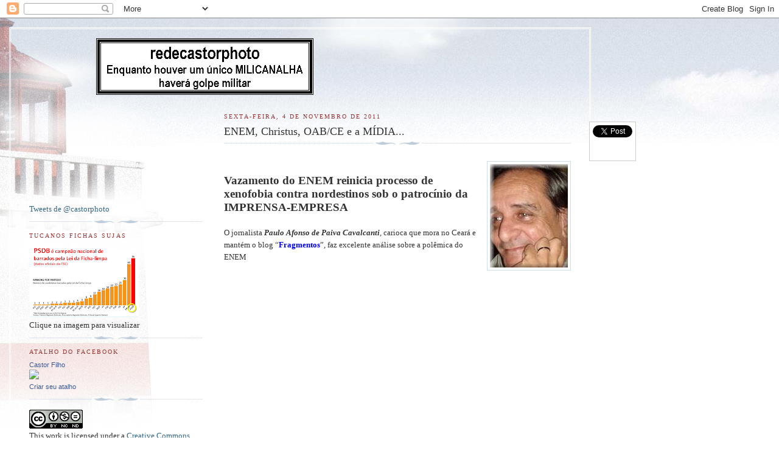

--- FILE ---
content_type: text/html; charset=UTF-8
request_url: https://redecastorphoto.blogspot.com/2011/11/enem-christus-oabce-e-midia.html
body_size: 26308
content:
<!DOCTYPE html>
<html dir='ltr' xmlns='http://www.w3.org/1999/xhtml' xmlns:b='http://www.google.com/2005/gml/b' xmlns:data='http://www.google.com/2005/gml/data' xmlns:expr='http://www.google.com/2005/gml/expr'>
<head>
<link href='https://www.blogger.com/static/v1/widgets/2944754296-widget_css_bundle.css' rel='stylesheet' type='text/css'/>
<meta content='text/html; charset=UTF-8' http-equiv='Content-Type'/>
<meta content='blogger' name='generator'/>
<link href='https://redecastorphoto.blogspot.com/favicon.ico' rel='icon' type='image/x-icon'/>
<link href='http://redecastorphoto.blogspot.com/2011/11/enem-christus-oabce-e-midia.html' rel='canonical'/>
<link rel="alternate" type="application/atom+xml" title="redecastorphoto - Atom" href="https://redecastorphoto.blogspot.com/feeds/posts/default" />
<link rel="alternate" type="application/rss+xml" title="redecastorphoto - RSS" href="https://redecastorphoto.blogspot.com/feeds/posts/default?alt=rss" />
<link rel="service.post" type="application/atom+xml" title="redecastorphoto - Atom" href="https://www.blogger.com/feeds/7341321881472037483/posts/default" />

<link rel="alternate" type="application/atom+xml" title="redecastorphoto - Atom" href="https://redecastorphoto.blogspot.com/feeds/6169892194246645914/comments/default" />
<!--Can't find substitution for tag [blog.ieCssRetrofitLinks]-->
<link href='https://blogger.googleusercontent.com/img/b/R29vZ2xl/AVvXsEhzG1Av0B1v8_tyyiKr8S5W4DD_X-_8dHfu7-yPc4y5fstUL7Qy6ZndMlPu2frJjAcgBlUnvpJ-KpjuKC6xATzBwZL91RDAJdpWW9o1T3SehISXx1RmpC940-3AZwPJEQe2ytmgtssFFIc/s1600/Paulo+Afonso+de+Paiva+Cavalcanti.jpg' rel='image_src'/>
<meta content='http://redecastorphoto.blogspot.com/2011/11/enem-christus-oabce-e-midia.html' property='og:url'/>
<meta content='ENEM, Christus, OAB/CE e a MÍDIA...' property='og:title'/>
<meta content='      Vazamento do ENEM reinicia processo de xenofobia contra nordestinos sob  o patrocínio da IMPRENSA-EMPRESA       O jornalista  Paulo Af...' property='og:description'/>
<meta content='https://blogger.googleusercontent.com/img/b/R29vZ2xl/AVvXsEhzG1Av0B1v8_tyyiKr8S5W4DD_X-_8dHfu7-yPc4y5fstUL7Qy6ZndMlPu2frJjAcgBlUnvpJ-KpjuKC6xATzBwZL91RDAJdpWW9o1T3SehISXx1RmpC940-3AZwPJEQe2ytmgtssFFIc/w1200-h630-p-k-no-nu/Paulo+Afonso+de+Paiva+Cavalcanti.jpg' property='og:image'/>
<title>redecastorphoto: ENEM, Christus, OAB/CE e a MÍDIA...</title>
<meta content='' name='description'/>
<style id='page-skin-1' type='text/css'><!--
/*
-----------------------------------------------
Blogger Template Style
Name:     Harbor
Date:     24 Feb 2004
Updated by: Blogger Team
----------------------------------------------- */
body {
background:#fff url("https://resources.blogblog.com/blogblog/data/harbor/rocks_left.jpg") no-repeat right bottom;
background-attachment:fixed;
margin:0;
padding:0;
font:x-small Georgia, Serif;
color:#333333;
font-size/* */:/**/small;
font-size: /**/small;
}
/* Commented Backslash Hack hides rule from IE5-Mac \*/
body {background-attachment:scroll;}
/* End IE5-Mac hack */
a:link {
color:#336688;
text-decoration:none;
}
a:visited {
color:#764;
text-decoration:none;
}
a:hover {
color:#993333;
text-decoration:underline;
}
a img {
border-width:0;
}
/* Page Structure
----------------------------------------------- */
#wrap {
background:url("https://resources.blogblog.com/blogblog/data/harbor/sky_left.jpg") repeat-x;
min-width:740px;
margin:0;
padding:0;
text-align:left;
font: normal normal 100% Georgia,Serif;
}
#wrap2 {
background:url("https://resources.blogblog.com/blogblog/data/harbor/lighthouse_left.jpg") no-repeat left  0px;
}
#wrap3 {
background:url("https://resources.blogblog.com/blogblog/data/harbor/cloud_left.jpg") no-repeat right 75px;
}
#wrap4 {
background:url("https://resources.blogblog.com/blogblog/data/harbor/center_cloud_left.jpg") no-repeat 50% 0px;
padding:15px;
width:100%;
width/* */:/**/auto;
width: /**/auto;
}
#outer-wrapper {
max-width:890px;
padding: 0 30px 50px;
width:100%;
width/* */:/**/auto;
width: /**/auto;
}
html>body #outer-wrapper {
border:3px double #fff;
}
#main-wrapper {
width:64%;
float:right;
word-wrap: break-word; /* fix for long text breaking sidebar float in IE */
overflow: hidden;     /* fix for long non-text content breaking IE sidebar float */
}
#main {
margin:0;
padding:0;
}
#sidebar-wrapper {
width:32%;
float:left;
word-wrap: break-word; /* fix for long text breaking sidebar float in IE */
overflow: hidden;     /* fix for long non-text content breaking IE sidebar float */
}
#sidebar {
margin:0;
padding-top: 170px;
}
/** Page structure tweaks for layout editor wireframe */
body#layout #outer-wrapper,
body#layout #sidebar,
body#layout #wrap4,
body#layout #header {
margin-top: 0;
margin-bottom: 0;
padding: 0;
}
body#layout #sidebar-wrapper {
width: 180px;
margin-left: 0;
}
body#layout #wrap4, body#layout #outer-wrapper {
width: 650px;
}
/* Header
----------------------------------------------- */
#header {
padding-top:15px;
padding-right:0;
padding-bottom:10px;
padding-left:110px;
position: relative;
}
.Header h1 {
margin:0 0 .25em;
color:#667788;
font: normal normal 270% Georgia, Serif;
}
.Header h1 a {
color:#667788;
text-decoration:none;
}
.Header .description {
margin:0;
max-width:700px;
line-height:1.8em;
text-transform:uppercase;
letter-spacing:.2em;
color:#667788;
font: normal normal 75% Georgia, Serif;
}
/* Headings
----------------------------------------------- */
h2 {
margin:1.5em 0 .75em;
line-height: 1.4em;
font: normal normal 78% Georgia, Serif;
text-transform:uppercase;
letter-spacing:.2em;
color:#993333;
}
/* Posts
----------------------------------------------- */
h2.date-header {
margin:2em 0 .5em;
color: #993333;
font: normal normal 78% Georgia, Serif;
}
.post {
margin:.5em 0 1.5em;
}
.post h3 {
margin:.25em 0 0;
padding:0 0 4px;
font-size:140%;
font-weight:normal;
line-height:1.4em;
}
.post h3 a, .post h3 strong {
background:url("https://resources.blogblog.com/blogblog/data/harbor/icon_lighthouse.gif") no-repeat left .15em;
display:block;
padding-left:20px;
text-decoration:none;
color:#336688;
font-weight:normal;
}
.post h3 strong {
background-image:url("https://resources.blogblog.com/blogblog/data/harbor/icon_lighthouse2.gif");
color:#000;
}
.post h3 a:hover {
color:#993333;
}
.post-body {
background:url("https://resources.blogblog.com/blogblog/data/harbor/divider.gif") no-repeat center top;
padding-top:12px;
margin:0 0 .75em;
line-height:1.6em;
}
.post-body blockquote {
line-height:1.3em;
}
.post-footer {
color:#999;
text-transform:uppercase;
letter-spacing:.1em;
font-size: 78%;
line-height: 1.4em;
}
.comment-link {
margin-left:.4em;
}
.post-footer .post-timestamp,
.post-footer .post-author {
color:#666;
}
.comment-link strong {
font-size:130%;
}
.comment-link {
margin-left:.4em;
}
.post img, table.tr-caption-container {
padding:4px;
border:1px solid #cde;
}
.tr-caption-container img {
border: none;
padding: 0;
}
/* Comments
----------------------------------------------- */
#comments {
background:url("https://resources.blogblog.com/blogblog/data/harbor/divider.gif") no-repeat center top;
padding:15px 0 0;
}
#comments h4 {
margin:1em 0;
font-weight: bold;
line-height: 1.6em;
text-transform:uppercase;
letter-spacing:.2em;
color: #993333;
font: bold 78% Georgia Serif;
}
#comments h4 strong {
font-size:130%;
}
#comments-block {
margin:1em 0 1.5em;
line-height:1.4em;
}
#comments-block dt {
margin:.5em 0;
}
#comments-block dd {
margin:.25em 20px 0;
}
#comments-block dd.comment-timestamp {
margin:-.25em 20px 1.5em;
line-height: 1.4em;
text-transform:uppercase;
letter-spacing:.1em;
}
#comments-block dd p {
margin:0 0 .75em;
}
.deleted-comment {
font-style:italic;
color:gray;
}
.feed-links {
clear: both;
line-height: 2.5em;
}
#blog-pager-newer-link {
float: left;
}
#blog-pager-older-link {
float: right;
}
#blog-pager {
text-align: center;
}
.comment-footer {
font: 78%/1.4em Georgia , Serif;
}
/* Sidebar Content
----------------------------------------------- */
.sidebar .widget, .main .widget {
background:url("https://resources.blogblog.com/blogblog/data/harbor/divider.gif") no-repeat center bottom;
margin:0 0 15px;
padding:0 0 15px;
}
.main .Blog {
background-image: none;
}
.sidebar ul {
list-style:none;
margin-left: 0;
}
.sidebar li {
margin:0;
padding-top:0;
padding-right:0;
padding-bottom:.25em;
padding-left:15px;
text-indent:-15px;
line-height:1.5em;
}
.sidebar p {
color:#666;
line-height:1.5em;
}
/* Profile
----------------------------------------------- */
.profile-datablock {
margin:.5em 0 .5em;
}
.profile-data {
margin:0;
font: normal normal 78% Georgia, Serif;
font-weight: bold;
line-height: 1.6em;
text-transform:uppercase;
letter-spacing:.1em;
}
.profile-img {
float: left;
margin-top: 0;
margin-right: 5px;
margin-bottom: 5px;
margin-left: 0;
padding: 4px;
border: 1px solid #cde;
}
.profile-textblock {
margin:.5em 0 .5em;
}
.profile-link {
font:78%/1.4em Georgia,Serif;
text-transform:uppercase;
letter-spacing:.1em;
}
/* Footer
----------------------------------------------- */
#footer-wrapper {
clear:both;
padding-top:15px;
padding-right:30px;
padding-bottom:0;
padding-left:50px;
text-align: center;
}
#footer .widget {
background:url("https://resources.blogblog.com/blogblog/data/harbor/divider.gif") no-repeat center top;
margin:0;
padding-top:15px;
line-height: 1.6em;
text-transform:uppercase;
letter-spacing:.1em;
}

--></style>
<script src='https://ajax.googleapis.com/ajax/libs/jquery/1.7.1/jquery.min.js' type='text/javascript'></script>
<script type='text/javascript'>
//<![CDATA[
jQuery(document).ready(function(jQuery) {
var offset = jQuery("#fblog-box").offset();
var topPadding = 60;
jQuery(window).scroll(function() {
if (jQuery(window).scrollTop() > offset.top) {
jQuery("#fblog-box").stop().animate({
marginTop: jQuery(window).scrollTop() - offset.top + topPadding
});
} else {
jQuery("#fblog-box").stop().animate({
marginTop: 0
});
};
});
});
//]]>
</script>
<style type='text/css'>
#floating-fblog {width:60px;}
#fblog-box {border:1px solid #ccc; padding:5px; background:#fff; z-index:9999; display:block; position:absolute; top:200px; float:right; margin:0 0 0 600px; text-align:center;}
#fblog-box div {margin:0 0 5px;}
#fb-root {display:none;}
</style>
<link href='https://www.blogger.com/dyn-css/authorization.css?targetBlogID=7341321881472037483&amp;zx=cd2e36e7-ddcf-4e4a-9bcf-a7c75527da82' media='none' onload='if(media!=&#39;all&#39;)media=&#39;all&#39;' rel='stylesheet'/><noscript><link href='https://www.blogger.com/dyn-css/authorization.css?targetBlogID=7341321881472037483&amp;zx=cd2e36e7-ddcf-4e4a-9bcf-a7c75527da82' rel='stylesheet'/></noscript>
<meta name='google-adsense-platform-account' content='ca-host-pub-1556223355139109'/>
<meta name='google-adsense-platform-domain' content='blogspot.com'/>

</head>
<body>
<div class='navbar section' id='navbar'><div class='widget Navbar' data-version='1' id='Navbar1'><script type="text/javascript">
    function setAttributeOnload(object, attribute, val) {
      if(window.addEventListener) {
        window.addEventListener('load',
          function(){ object[attribute] = val; }, false);
      } else {
        window.attachEvent('onload', function(){ object[attribute] = val; });
      }
    }
  </script>
<div id="navbar-iframe-container"></div>
<script type="text/javascript" src="https://apis.google.com/js/platform.js"></script>
<script type="text/javascript">
      gapi.load("gapi.iframes:gapi.iframes.style.bubble", function() {
        if (gapi.iframes && gapi.iframes.getContext) {
          gapi.iframes.getContext().openChild({
              url: 'https://www.blogger.com/navbar/7341321881472037483?po\x3d6169892194246645914\x26origin\x3dhttps://redecastorphoto.blogspot.com',
              where: document.getElementById("navbar-iframe-container"),
              id: "navbar-iframe"
          });
        }
      });
    </script><script type="text/javascript">
(function() {
var script = document.createElement('script');
script.type = 'text/javascript';
script.src = '//pagead2.googlesyndication.com/pagead/js/google_top_exp.js';
var head = document.getElementsByTagName('head')[0];
if (head) {
head.appendChild(script);
}})();
</script>
</div></div>
<div id='wrap'><div id='wrap2'><div id='wrap3'><div id='wrap4'>
<div id='outer-wrapper'>
<div class='header section' id='header'><div class='widget Header' data-version='1' id='Header1'>
<div id='header-inner'>
<a href='https://redecastorphoto.blogspot.com/' style='display: block'>
<img alt='redecastorphoto' height='93px; ' id='Header1_headerimg' src='https://blogger.googleusercontent.com/img/b/R29vZ2xl/AVvXsEgN44Z3FDgi02c09a7y0HRLbCJfLaqOjAyD7Riq41StUsWC9O9Uum2lyW8fUPw98XPAf0dD6qPqschMVboDdy9HFdrR1_CoFY8mJBQvRiTlDIDXgFIPbVwSzERGHdjxNDdjijuDutXI82We/s1600/redecastorphoto.tif' style='display: block' width='357px; '/>
</a>
</div>
</div></div>
<div id='crosscol-wrapper' style='text-align:center'>
<div class='crosscol no-items section' id='crosscol'></div>
</div>
<div id='main-wrapper'>
<div class='main section' id='main'><div class='widget Blog' data-version='1' id='Blog1'>
<div class='blog-posts hfeed'>

          <div class="date-outer">
        
<h2 class='date-header'><span>sexta-feira, 4 de novembro de 2011</span></h2>

          <div class="date-posts">
        
<div class='post-outer'>
<div class='post hentry'>
<a name='6169892194246645914'></a>
<h3 class='post-title entry-title'>
ENEM, Christus, OAB/CE e a MÍDIA...
</h3>
<div class='post-header'>
<div class='post-header-line-1'></div>
</div>
<div class='post-body entry-content' id='post-body-6169892194246645914'>
<br />
<div class="separator" style="clear: both; text-align: center;">
<a href="https://blogger.googleusercontent.com/img/b/R29vZ2xl/AVvXsEhzG1Av0B1v8_tyyiKr8S5W4DD_X-_8dHfu7-yPc4y5fstUL7Qy6ZndMlPu2frJjAcgBlUnvpJ-KpjuKC6xATzBwZL91RDAJdpWW9o1T3SehISXx1RmpC940-3AZwPJEQe2ytmgtssFFIc/s1600/Paulo+Afonso+de+Paiva+Cavalcanti.jpg" imageanchor="1" style="clear: right; float: right; margin-bottom: 1em; margin-left: 1em;"><img border="0" src="https://blogger.googleusercontent.com/img/b/R29vZ2xl/AVvXsEhzG1Av0B1v8_tyyiKr8S5W4DD_X-_8dHfu7-yPc4y5fstUL7Qy6ZndMlPu2frJjAcgBlUnvpJ-KpjuKC6xATzBwZL91RDAJdpWW9o1T3SehISXx1RmpC940-3AZwPJEQe2ytmgtssFFIc/s1600/Paulo+Afonso+de+Paiva+Cavalcanti.jpg" /></a></div>
<div style="margin: 0cm 0cm 0pt;">
<b><span lang="PT" style="font-family: Georgia; font-size: 14pt; mso-ansi-language: PT;"><br /></span></b></div>
<div style="margin: 0cm 0cm 0pt;">
<b><span lang="PT" style="font-family: Georgia; font-size: 14pt; mso-ansi-language: PT;">Vazamento do ENEM reinicia processo de xenofobia contra nordestinos sob 
o patrocínio da IMPRENSA-EMPRESA</span></b></div>
<div class="MsoNormal" style="margin: 0cm 0cm 0pt;">
<br /></div>
<div style="background: white; margin: 0cm 0cm 0pt; text-align: justify;">
</div>
<div style="background-attachment: initial; background-clip: initial; background-color: white; background-image: initial; background-origin: initial; background-position: initial initial; background-repeat: initial initial; margin-bottom: 0pt; margin-left: 0cm; margin-right: 0cm; margin-top: 0cm;">
<span style="font-family: Georgia; font-size: 10pt;">O jornalista 
<em><b>Paulo Afonso de Paiva 
Cavalcanti</b></em>, carioca que mora no Ceará e mantém o 
blog</span><span style="font-family: Georgia; font-size: 10pt;"><span class="Apple-style-span" style="color: #505050;"> 
&#8220;</span><strong><a href="http://pauloafonso13.blogspot.com/" modo="false" target="_blank"><span class="Apple-style-span" style="color: blue;">Fragmentos</span></a></strong></span><span style="font-family: Georgia; font-size: 10pt;">&#8221;, faz excelente 
análise sobre a polêmica do ENEM&nbsp;</span><span style="color: #505050; font-family: Georgia; font-size: 10pt;"><o:p></o:p></span></div>
<br />

<div class="MsoNormal" style="margin: 0cm 0cm 0pt;">
<br /></div>
<div align="center" class="MsoNormal" style="margin: 0cm 0cm 0pt; text-align: center;">
<span lang="EN-US" style="font-family: Georgia; font-size: 12pt;"><iframe allowfullscreen="" frameborder="0" height="315" src="//www.youtube.com/embed/TpX05knHh9Y" width="560"></iframe><o:p></o:p></span></div>
<div class="MsoNormal" style="margin: 0cm 0cm 0pt;">
<br /></div>
<div class="MsoNormal" style="margin: 0cm 0cm 0pt;">
<span style="font-family: Georgia; font-size: 10pt;">Enviado por <b><a href="http://quemtemmedodademocracia.com/2011/11/04/video-bastante-esclarecedor-sobre-a-polemica-em-torno-do-enem/?mid=51"><span class="Apple-style-span" style="color: blue;">Ana Helena Tavares 
(QTMD)</span><span class="Apple-style-span" style="color: mediumblue;"><o:p></o:p></span></a></b></span></div>
<div style='clear: both;'></div>
</div>
<div class='post-footer'>
<div class='post-footer-line post-footer-line-1'><span class='post-author vcard'>
<div id='floating-fblog'>
<div id='fblog-box'>
<div><a class='twitter-share-button' data-count='vertical' data-lang='en' data-text='ENEM, Christus, OAB/CE e a MÍDIA...' data-url='https://redecastorphoto.blogspot.com/2011/11/enem-christus-oabce-e-midia.html' data-via='castorphoto' href='https://twitter.com/share'>Tweet</a></div>
<div><div class='g-plusone' data-size='tall'></div></div>
<div><div class='fb-like' data-font='arial' data-layout='box_count' data-send='true' data-show-faces='false' data-width='54' href='https://redecastorphoto.blogspot.com/2011/11/enem-christus-oabce-e-midia.html'></div></div>
</div>
</div>
Postado por
<span class='fn'>Castor Filho</span>
</span>
<span class='post-timestamp'>
às
<a class='timestamp-link' href='https://redecastorphoto.blogspot.com/2011/11/enem-christus-oabce-e-midia.html' rel='bookmark' title='permanent link'><abbr class='published' title='2011-11-04T21:59:00-02:00'>21:59:00</abbr></a>
</span>
<span class='post-comment-link'>
</span>
<span class='post-icons'>
<span class='item-action'>
<a href='https://www.blogger.com/email-post/7341321881472037483/6169892194246645914' title='Enviar esta postagem'>
<img alt="" class="icon-action" height="13" src="//img1.blogblog.com/img/icon18_email.gif" width="18">
</a>
</span>
<span class='item-control blog-admin pid-579809938'>
<a href='https://www.blogger.com/post-edit.g?blogID=7341321881472037483&postID=6169892194246645914&from=pencil' title='Editar post'>
<img alt='' class='icon-action' height='18' src='https://resources.blogblog.com/img/icon18_edit_allbkg.gif' width='18'/>
</a>
</span>
</span>
<div class='post-share-buttons goog-inline-block'>
<a class='goog-inline-block share-button sb-email' href='https://www.blogger.com/share-post.g?blogID=7341321881472037483&postID=6169892194246645914&target=email' target='_blank' title='Enviar por e-mail'><span class='share-button-link-text'>Enviar por e-mail</span></a><a class='goog-inline-block share-button sb-blog' href='https://www.blogger.com/share-post.g?blogID=7341321881472037483&postID=6169892194246645914&target=blog' onclick='window.open(this.href, "_blank", "height=270,width=475"); return false;' target='_blank' title='Postar no blog!'><span class='share-button-link-text'>Postar no blog!</span></a><a class='goog-inline-block share-button sb-twitter' href='https://www.blogger.com/share-post.g?blogID=7341321881472037483&postID=6169892194246645914&target=twitter' target='_blank' title='Compartilhar no X'><span class='share-button-link-text'>Compartilhar no X</span></a><a class='goog-inline-block share-button sb-facebook' href='https://www.blogger.com/share-post.g?blogID=7341321881472037483&postID=6169892194246645914&target=facebook' onclick='window.open(this.href, "_blank", "height=430,width=640"); return false;' target='_blank' title='Compartilhar no Facebook'><span class='share-button-link-text'>Compartilhar no Facebook</span></a><a class='goog-inline-block share-button sb-pinterest' href='https://www.blogger.com/share-post.g?blogID=7341321881472037483&postID=6169892194246645914&target=pinterest' target='_blank' title='Compartilhar com o Pinterest'><span class='share-button-link-text'>Compartilhar com o Pinterest</span></a>
</div>
<span class='post-backlinks post-comment-link'>
</span>
</div>
<div class='post-footer-line post-footer-line-2'><span class='post-labels'>
Marcadores:
<a href='https://redecastorphoto.blogspot.com/search/label/ENEM' rel='tag'>ENEM</a>,
<a href='https://redecastorphoto.blogspot.com/search/label/Paulo%20Afonso%20de%20Paiva%20Cavalcanti' rel='tag'>Paulo Afonso de Paiva Cavalcanti</a>,
<a href='https://redecastorphoto.blogspot.com/search/label/QTMD' rel='tag'>QTMD</a>
</span>
</div>
<div class='post-footer-line post-footer-line-3'></div>
</div>
</div>
<div class='comments' id='comments'>
<a name='comments'></a>
<h4>Nenhum comentário:</h4>
<div id='Blog1_comments-block-wrapper'>
<dl class='avatar-comment-indent' id='comments-block'>
</dl>
</div>
<p class='comment-footer'>
<div class='comment-form'>
<a name='comment-form'></a>
<h4 id='comment-post-message'>Postar um comentário</h4>
<p>Registre seus comentários com seu nome ou apelido. Não utilize o anonimato. Não serão permitidos comentários com &quot;links&quot; ou que contenham o símbolo @.</p>
<a href='https://www.blogger.com/comment/frame/7341321881472037483?po=6169892194246645914&hl=pt-BR&saa=85391&origin=https://redecastorphoto.blogspot.com' id='comment-editor-src'></a>
<iframe allowtransparency='true' class='blogger-iframe-colorize blogger-comment-from-post' frameborder='0' height='410px' id='comment-editor' name='comment-editor' src='' width='100%'></iframe>
<script src='https://www.blogger.com/static/v1/jsbin/2830521187-comment_from_post_iframe.js' type='text/javascript'></script>
<script type='text/javascript'>
      BLOG_CMT_createIframe('https://www.blogger.com/rpc_relay.html');
    </script>
</div>
</p>
</div>
</div>

        </div></div>
      
</div>
<div class='blog-pager' id='blog-pager'>
<span id='blog-pager-newer-link'>
<a class='blog-pager-newer-link' href='https://redecastorphoto.blogspot.com/2011/11/pepe-escobar-medo-e-delirio1-no.html' id='Blog1_blog-pager-newer-link' title='Postagem mais recente'>Postagem mais recente</a>
</span>
<span id='blog-pager-older-link'>
<a class='blog-pager-older-link' href='https://redecastorphoto.blogspot.com/2011/11/heranca-da-ditadura-militar.html' id='Blog1_blog-pager-older-link' title='Postagem mais antiga'>Postagem mais antiga</a>
</span>
<a class='home-link' href='https://redecastorphoto.blogspot.com/'>Página inicial</a>
</div>
<div class='clear'></div>
<div class='post-feeds'>
<div class='feed-links'>
Assinar:
<a class='feed-link' href='https://redecastorphoto.blogspot.com/feeds/6169892194246645914/comments/default' target='_blank' type='application/atom+xml'>Postar comentários (Atom)</a>
</div>
</div>
</div></div>
</div>
<div id='sidebar-wrapper'>
<div class='sidebar section' id='sidebar'><div class='widget HTML' data-version='1' id='HTML1'>
<div class='widget-content'>
<a class="twitter-timeline"  href="https://twitter.com/castorphoto"  data-widget-id="394651834733703169">Tweets de @castorphoto</a>
<script>!function(d,s,id){var js,fjs=d.getElementsByTagName(s)[0],p=/^http:/.test(d.location)?'http':'https';if(!d.getElementById(id)){js=d.createElement(s);js.id=id;js.src=p+"://platform.twitter.com/widgets.js";fjs.parentNode.insertBefore(js,fjs);}}(document,"script","twitter-wjs");</script>
</div>
<div class='clear'></div>
</div><div class='widget Image' data-version='1' id='Image4'>
<h2>Tucanos Fichas Sujas</h2>
<div class='widget-content'>
<a href="//4.bp.blogspot.com/--mFt5ns06tM/UEvhWBjXCiI/AAAAAAAA3e4/nv_mvS6zeg4/s1600/rankcorrup%C3%A7%C3%A345o.png">
<img alt='Tucanos Fichas Sujas' height='122' id='Image4_img' src='https://blogger.googleusercontent.com/img/b/R29vZ2xl/AVvXsEiqvkeQJflBRnodIGKq0Fr_vYwmcPj5X1KfpEKw9hTI6B7E_euJwBhQBnEq695Lyb_IZQyn1hy_-rRD32wbBozG9YWuxeVZ2HnRHUtV4HlMH3uJ3MFP1YLXdyyQlpoU6S0i901H3Xu9snk/s180/rankcorrup%25C3%25A7%25C3%25A345o.png' width='180'/>
</a>
<br/>
<span class='caption'>Clique na imagem para visualizar</span>
</div>
<div class='clear'></div>
</div><div class='widget HTML' data-version='1' id='HTML6'>
<h2 class='title'>Atalho do Facebook</h2>
<div class='widget-content'>
<!-- Facebook Badge START --><a href="https://www.facebook.com/castorphoto" target="_TOP" style="font-family: &quot;lucida grande&quot;,tahoma,verdana,arial,sans-serif; font-size: 11px; font-variant: normal; font-style: normal; font-weight: normal; color: #3B5998; text-decoration: none;" title="Castor Filho">Castor Filho</a><br/><a href="https://www.facebook.com/castorphoto" target="_TOP" title="Castor Filho"><img src="https://badge.facebook.com/badge/539933836.5255.299275664.png" style="border: 0px;" /></a><br/><a href="https://www.facebook.com/badges/" target="_TOP" style="font-family: &quot;lucida grande&quot;,tahoma,verdana,arial,sans-serif; font-size: 11px; font-variant: normal; font-style: normal; font-weight: normal; color: #3B5998; text-decoration: none;" title="Crie seu pr&#xf3;prio atalho!">Criar seu atalho</a><!-- Facebook Badge END -->
</div>
<div class='clear'></div>
</div><div class='widget HTML' data-version='1' id='HTML13'>
<div class='widget-content'>
<a rel="license" href="http://creativecommons.org/licenses/by-nc-nd/3.0/"><img alt="Licença Creative Commons" style="border-width:0" src="https://lh3.googleusercontent.com/blogger_img_proxy/AEn0k_vTDXyeXdZUMcrzICW1y3OYam7are_NDiFxTvypCsZ9RcEMjpt-BTJfLxJHmNOOLT7afnEqzv6xqqPiOwDpDO3d2T3jk7Q9AKHRmnQal8QmNZVGDK99gRk=s0-d"></a><br />This <span xmlns:dct="http://purl.org/dc/terms/" href="http://purl.org/dc/dcmitype/Dataset" rel="dct:type">work</span> is licensed under a <a rel="license" href="http://creativecommons.org/licenses/by-nc-nd/3.0/">Creative Commons Atribuição-Uso não-comercial-Vedada a criação de obras derivadas 3.0 Unported License</a>.
</div>
<div class='clear'></div>
</div><div class='widget Image' data-version='1' id='Image1'>
<div class='widget-content'>
<img alt='' height='141' id='Image1_img' src='https://blogger.googleusercontent.com/img/b/R29vZ2xl/AVvXsEjasILCKfkQZJWRElb1Aeq9oaia-eYkLiItwbkEblHW9YiRCA7hPxT-3fldo2zEZWNHhhKYA8wStWBszwYaH_O97kHVgLKlNt5iF7hebQ4iZxlvurr2pKy29G9d4JdeI7VyqtzBeP3Lk8c/s180/malcolmX%255D.jpg' width='180'/>
<br/>
</div>
<div class='clear'></div>
</div><div class='widget Followers' data-version='1' id='Followers1'>
<h2 class='title'>Seguidores</h2>
<div class='widget-content'>
<div id='Followers1-wrapper'>
<div style='margin-right:2px;'>
<div><script type="text/javascript" src="https://apis.google.com/js/platform.js"></script>
<div id="followers-iframe-container"></div>
<script type="text/javascript">
    window.followersIframe = null;
    function followersIframeOpen(url) {
      gapi.load("gapi.iframes", function() {
        if (gapi.iframes && gapi.iframes.getContext) {
          window.followersIframe = gapi.iframes.getContext().openChild({
            url: url,
            where: document.getElementById("followers-iframe-container"),
            messageHandlersFilter: gapi.iframes.CROSS_ORIGIN_IFRAMES_FILTER,
            messageHandlers: {
              '_ready': function(obj) {
                window.followersIframe.getIframeEl().height = obj.height;
              },
              'reset': function() {
                window.followersIframe.close();
                followersIframeOpen("https://www.blogger.com/followers/frame/7341321881472037483?colors\x3dCgt0cmFuc3BhcmVudBILdHJhbnNwYXJlbnQaByMzMzMzMzMiByMzMzMzMzMqByNGRkZGRkYyByM2Njc3ODg6ByMzMzMzMzNCByMzMzMzMzNKByMwMDAwMDBSByMzMzMzMzNaC3RyYW5zcGFyZW50\x26pageSize\x3d21\x26hl\x3dpt-BR\x26origin\x3dhttps://redecastorphoto.blogspot.com");
              },
              'open': function(url) {
                window.followersIframe.close();
                followersIframeOpen(url);
              }
            }
          });
        }
      });
    }
    followersIframeOpen("https://www.blogger.com/followers/frame/7341321881472037483?colors\x3dCgt0cmFuc3BhcmVudBILdHJhbnNwYXJlbnQaByMzMzMzMzMiByMzMzMzMzMqByNGRkZGRkYyByM2Njc3ODg6ByMzMzMzMzNCByMzMzMzMzNKByMwMDAwMDBSByMzMzMzMzNaC3RyYW5zcGFyZW50\x26pageSize\x3d21\x26hl\x3dpt-BR\x26origin\x3dhttps://redecastorphoto.blogspot.com");
  </script></div>
</div>
</div>
<div class='clear'></div>
</div>
</div><div class='widget Translate' data-version='1' id='Translate1'>
<h2 class='title'>Translate</h2>
<div id='google_translate_element'></div>
<script>
    function googleTranslateElementInit() {
      new google.translate.TranslateElement({
        pageLanguage: 'pt',
        autoDisplay: 'true',
        layout: google.translate.TranslateElement.InlineLayout.VERTICAL
      }, 'google_translate_element');
    }
  </script>
<script src='//translate.google.com/translate_a/element.js?cb=googleTranslateElementInit'></script>
<div class='clear'></div>
</div><div class='widget HTML' data-version='1' id='HTML9'>
<div class='widget-content'>
<form style="border:1px solid #ccc;padding:3px;text-align:center;" action="http://feedburner.google.com/fb/a/mailverify" method="post" target="popupwindow" onsubmit="window.open('http://feedburner.google.com/fb/a/mailverify?uri=redecastorphoto', 'popupwindow', 'scrollbars=yes,width=550,height=520');return true"><p>Enter your email address:</p><p><input type="text" style="width:140px" name="email"/></p><input type="hidden" value="redecastorphoto" name="uri"/><input type="hidden" name="loc" value="pt_BR"/><input type="submit" value="Subscribe" /><p>Delivered by <a href="http://feedburner.google.com" target="_blank">FeedBurner</a></p></form>
</div>
<div class='clear'></div>
</div><div class='widget BloggerButton' data-version='1' id='BloggerButton1'>
<div class='widget-content'>
<a href='https://www.blogger.com'><img alt="Powered By Blogger" src="//img1.blogblog.com/html/buttons/blogger-simple-kahki.gif"></a>
<div class='clear'></div>
</div>
</div><div class='widget Image' data-version='1' id='Image3'>
<h2>Nós fomos!</h2>
<div class='widget-content'>
<a href='http://http://1.bp.blogspot.com/_ldVJywCdWqg/TJiRD3zrc-I/AAAAAAAABDg/g7WQhVWppQs/s1600/centro-de-estudos-barao-de-itarare1.jpg'>
<img alt='Nós fomos!' height='125' id='Image3_img' src='https://blogger.googleusercontent.com/img/b/R29vZ2xl/AVvXsEg6C1hr1ZRi4hXPNyJszOdK4ijLY3yX2Wv0CXV66M0SvyD3BFX9OM9ZudwyVDtFNeQU26e3OC2mNSLn4NJdfnQ2_JS9jqbdhGm3cPrpRuHxCqpz6woeI2td_rqncCLogCpzvi8suTl2u_E/s180/blogueiros+encontro2%5B1%5D.jpg' width='150'/>
</a>
<br/>
</div>
<div class='clear'></div>
</div><div class='widget BlogSearch' data-version='1' id='BlogSearch1'>
<h2 class='title'>Pesquisar este blog</h2>
<div class='widget-content'>
<div id='BlogSearch1_form'>
<form action='https://redecastorphoto.blogspot.com/search' class='gsc-search-box' target='_top'>
<table cellpadding='0' cellspacing='0' class='gsc-search-box'>
<tbody>
<tr>
<td class='gsc-input'>
<input autocomplete='off' class='gsc-input' name='q' size='10' title='search' type='text' value=''/>
</td>
<td class='gsc-search-button'>
<input class='gsc-search-button' title='search' type='submit' value='Pesquisar'/>
</td>
</tr>
</tbody>
</table>
</form>
</div>
</div>
<div class='clear'></div>
</div><div class='widget HTML' data-version='1' id='HTML8'>
<div class='widget-content'>
<a href="http://www.galeriadeblogs.com" target="_blank" title="Diretório de Blogs"><img src="https://lh3.googleusercontent.com/blogger_img_proxy/AEn0k_s_oVkW0-H2jmDAD1Jg9aQDaNRIDX20yQcKoDPgql8CUIexhYSnWBM1tUcCd9TxyS4c3VPt-_8upL6WWyY2mdjdSnYrehDz0pc3_4o1Not8-w=s0-d" alt="Diretório de Blogs"></a>
</div>
<div class='clear'></div>
</div><div class='widget HTML' data-version='1' id='HTML3'>
<h2 class='title'>contador: início 19 de julho de 2010</h2>
<div class='widget-content'>
<!--************CODE GEOCOUNTER************-->
<script type="text/javascript" src="//geoloc8.geovisite.com/private/geocounter.js?compte=839369862633"></script>
<noscript>
<a href="http://www.geovisite.com/pt/directory/internet_criacao-sitio.php" target="_blank"><img src="https://lh3.googleusercontent.com/blogger_img_proxy/AEn0k_vPIwOGLq7FOt2lu4xbzhLtIjAqhhjcZUOYz-hQpmoVOo7iVHzihjk23oE4KnDYeXix87IhPUHg9OhzSfbbQb4-KqPeFaypXs0UJfV9s2L0XXYIYGLXSHjJ7I_7NK2abR4XBD9ugYxk8Nbj=s0-d" border="0" alt="criação sitio"></a></noscript>
<br /><a href="http://www.geovisite.com/pt/">visitante</a>
<!--************END CODE GEOCOUNTER************-->
</div>
<div class='clear'></div>
</div><div class='widget HTML' data-version='1' id='HTML2'>
<h2 class='title'>Pedagiômetro</h2>
<div class='widget-content'>
<iframe src="http://pedagiometro.com.br/banner" frameborder="0" width="150" height="85" scrolling="no"></iframe>
</div>
<div class='clear'></div>
</div><div class='widget HTML' data-version='1' id='HTML4'>
<h2 class='title'>Feedjit</h2>
<div class='widget-content'>
<script type="text/javascript" src="//feedjit.com/serve/?vv=693&amp;tft=3&amp;dd=0&amp;wid=1c1617b4d2b2219e&amp;pid=0&amp;proid=0&amp;bc=FFFFFF&amp;tc=000000&amp;brd1=012B6B&amp;lnk=135D9E&amp;hc=FFFFFF&amp;hfc=2853A8&amp;btn=C99700&amp;ww=230&amp;wne=10&amp;wh=Live+Traffic+Feed&amp;hl=0&amp;hlnks=0&amp;hfce=0&amp;srefs=0&amp;hbars=0"></script><noscript><a href="http://feedjit.com/">Feedjit Live Blog Stats</a></noscript>
</div>
<div class='clear'></div>
</div><div class='widget BlogList' data-version='1' id='BlogList1'>
<h2 class='title'>Minha Lista de Blogs</h2>
<div class='widget-content'>
<div class='blog-list-container' id='BlogList1_container'>
<ul id='BlogList1_blogs'>
<li style='display: block;'>
<div class='blog-icon'>
<img data-lateloadsrc='https://lh3.googleusercontent.com/blogger_img_proxy/AEn0k_unJTkAKSHCDFVuXgHT4i8p1-mzzTP90VpZerutKn63iQkFp-Chf81gsr-6TlCUgJYiH16FwZ3o8VJKZyC17bMzlJLukWYMqyQ=s16-w16-h16' height='16' width='16'/>
</div>
<div class='blog-content'>
<div class='blog-title'>
<a href='https://actualidad.rt.com' target='_blank'>
RT - Noticias internacionales</a>
</div>
<div class='item-content'>
<span class='item-title'>
<a href='https://actualidad.rt.com/actualidad/583956-video-lluvia-cohetes-rusos-pulverizan-bastiones-ucranianos?utm_source=rss&utm_medium=rss&utm_campaign=all' target='_blank'>
VIDEO: Lluvia de cohetes rusos pulveriza bastiones ucranianos
</a>
</span>
<div class='item-time'>
Há uma hora
</div>
</div>
</div>
<div style='clear: both;'></div>
</li>
<li style='display: block;'>
<div class='blog-icon'>
<img data-lateloadsrc='https://lh3.googleusercontent.com/blogger_img_proxy/AEn0k_vNoxrVYOirXG7k3VAJGDJuJQ1UX291dz7-V03HoHgKhF34Dstwf56eGhdtRQfgUS847UAiykcXodgL6C_MSx8wTYgUoI2rtG42=s16-w16-h16' height='16' width='16'/>
</div>
<div class='blog-content'>
<div class='blog-title'>
<a href='https://www.ocafezinho.com/' target='_blank'>
O Cafezinho</a>
</div>
<div class='item-content'>
<span class='item-title'>
<a href='https://www.ocafezinho.com/2026/01/25/exclusivo-uma-radiografia-completa-do-dragao-chines/' target='_blank'>
EXCLUSIVO! Uma radiografia completa do comércio exterior da China
</a>
</span>
<div class='item-time'>
Há uma hora
</div>
</div>
</div>
<div style='clear: both;'></div>
</li>
<li style='display: block;'>
<div class='blog-icon'>
<img data-lateloadsrc='https://lh3.googleusercontent.com/blogger_img_proxy/AEn0k_vHjL7T5LJflR9VcrXC-CvsOWXIcBXWWOQN_XLmWrhdHsu2W4SjpQ5vk4OrIq-xVjY6ThRdqc2EqUgH_r20oBOH2IyNvoSJJpo=s16-w16-h16' height='16' width='16'/>
</div>
<div class='blog-content'>
<div class='blog-title'>
<a href='https://noticiaslatam.lat' target='_blank'>
RIA Novosti</a>
</div>
<div class='item-content'>
<span class='item-title'>
<a href='https://noticiaslatam.lat/20260125/aranceles-al-vino-frances-impactarian-en-hasta-el-40-de-las-importaciones-de-la-bebida-en-eeuu-1170717845.html' target='_blank'>
Aranceles al vino francés impactarían en hasta el 40% de las importaciones 
de la bebida en EEUU
</a>
</span>
<div class='item-time'>
Há 16 horas
</div>
</div>
</div>
<div style='clear: both;'></div>
</li>
<li style='display: block;'>
<div class='blog-icon'>
<img data-lateloadsrc='https://lh3.googleusercontent.com/blogger_img_proxy/AEn0k_uxrxMoOgJVvCGQRNDW18BKjVXslkDdyPkmr8tO31y9cXkHrlM3KCNA2Ov5YNwcYj6GvNJIztZ3W6OFLBpkkVN5lHZiqw8_Pcz9Uek5=s16-w16-h16' height='16' width='16'/>
</div>
<div class='blog-content'>
<div class='blog-title'>
<a href='http://cinegnose.blogspot.com/' target='_blank'>
Cinema Secreto: Cinegnose</a>
</div>
<div class='item-content'>
<span class='item-title'>
<a href='http://cinegnose.blogspot.com/2026/01/bide-ou-balde-o-sci-fi-do-cotidiano.html' target='_blank'>
'Bidê ou Balde': o sci-fi do cotidiano; Entrevista com o prof. Francisco 
Ladeira; Lula, o 'Ghostbuster'; Nikolas Ferreira, o 'Forrest Gump' 
brasileiro
</a>
</span>
<div class='item-time'>
Há um dia
</div>
</div>
</div>
<div style='clear: both;'></div>
</li>
<li style='display: block;'>
<div class='blog-icon'>
<img data-lateloadsrc='https://lh3.googleusercontent.com/blogger_img_proxy/AEn0k_uDq5mRWgg9FGROGv7jjcrogrizvjS-SLLvb0wpKetYqiKfbR4IeUchuHkPl5tpwaffxN8hVWVs8VLR8dKQ1YFa_xSRTk3Xrm_1CpywoF-tAom2CgFOpPtnv0yv=s16-w16-h16' height='16' width='16'/>
</div>
<div class='blog-content'>
<div class='blog-title'>
<a href='http://osamigosdopresidentelula.blogspot.com/' target='_blank'>
Os Amigos do Presidente Lula</a>
</div>
<div class='item-content'>
<span class='item-title'>
<a href='http://osamigosdopresidentelula.blogspot.com/2026/01/a-imprensa-nao-pode-ser-cumplice.html' target='_blank'>
A imprensa não pode ser cúmplice
</a>
</span>
<div class='item-time'>
Há 2 semanas
</div>
</div>
</div>
<div style='clear: both;'></div>
</li>
<li style='display: block;'>
<div class='blog-icon'>
<img data-lateloadsrc='https://lh3.googleusercontent.com/blogger_img_proxy/AEn0k_s19B1FW8fYiDJrtiQ0cEP2p3zDGFLmvtjZ5WJQcjLUu1Uj7sbAG7E7e37X0Oht5_2WnaQPsCKiKQsJq13_538RipF5ByEcycKn9Eatvg=s16-w16-h16' height='16' width='16'/>
</div>
<div class='blog-content'>
<div class='blog-title'>
<a href='http://assazatroz.blogspot.com/' target='_blank'>
Assaz Atroz</a>
</div>
<div class='item-content'>
<span class='item-title'>
<a href='http://assazatroz.blogspot.com/2025/09/o-pintassilgo-aquilino-e-o-bode.html' target='_blank'>
O Pintassilgo Aquilino e o Bode Condottiere (Com os comentários do ChatGPT)
</a>
</span>
<div class='item-time'>
Há 4 meses
</div>
</div>
</div>
<div style='clear: both;'></div>
</li>
<li style='display: block;'>
<div class='blog-icon'>
<img data-lateloadsrc='https://lh3.googleusercontent.com/blogger_img_proxy/AEn0k_se97cVNbNld6lomZHS9b6ipeVEOv62n4LImdBE0ZreALUN9TyUp2JPC_VAXb5sTjU23zESwSm9cKsVlIMz8Bc35sHv3iuyh61orDFX=s16-w16-h16' height='16' width='16'/>
</div>
<div class='blog-content'>
<div class='blog-title'>
<a href='https://www.moonofalabama.org/' target='_blank'>
Moon of Alabama</a>
</div>
<div class='item-content'>
<span class='item-title'>
<a href='https://www.moonofalabama.org/2023/09/media-say-gloom-and-doom-in-china.html' target='_blank'>
Media Say ... Gloom And Doom In China
</a>
</span>
<div class='item-time'>
Há 2 anos
</div>
</div>
</div>
<div style='clear: both;'></div>
</li>
<li style='display: block;'>
<div class='blog-icon'>
<img data-lateloadsrc='https://lh3.googleusercontent.com/blogger_img_proxy/AEn0k_tnGsg2yzIaJihUZekw1ACfFQ8t0Y2sqlsQOwG_MtWyrrABU6PEQy-yBYCwisltM3ozctaSg8KrHRsIz0tIZ3pMLDhqiZ-AtUFiBSQ=s16-w16-h16' height='16' width='16'/>
</div>
<div class='blog-content'>
<div class='blog-title'>
<a href='http://www.institutolula.org/feed' target='_blank'>
Instituto Lula</a>
</div>
<div class='item-content'>
<span class='item-title'>
<a href='http://www.institutolula.org/instituto-lula-12-anos-em-defesa-da-democracia-e-inclusao-social' target='_blank'>
Instituto Lula: 12 anos em defesa da democracia e inclusão social
</a>
</span>
<div class='item-time'>
Há 2 anos
</div>
</div>
</div>
<div style='clear: both;'></div>
</li>
<li style='display: block;'>
<div class='blog-icon'>
<img data-lateloadsrc='https://lh3.googleusercontent.com/blogger_img_proxy/AEn0k_u0EBo51Teo4O3UyLuCqpfIZNoaVjsHUG9fdzlKd-VErQ_bgP-PXKmqC2PJ9lExOlPkmU652Wj-m0Eu8OwkHBghyQ=s16-w16-h16' height='16' width='16'/>
</div>
<div class='blog-content'>
<div class='blog-title'>
<a href='http://thesaker.is' target='_blank'>
The Vineyard of the Saker</a>
</div>
<div class='item-content'>
<span class='item-title'>
<a href='http://thesaker.is/alternative-copy-of-thesaker-is-site-is-available/' target='_blank'>
Alternative Copy of thesaker.is site is available
</a>
</span>
<div class='item-time'>
Há 2 anos
</div>
</div>
</div>
<div style='clear: both;'></div>
</li>
<li style='display: block;'>
<div class='blog-icon'>
<img data-lateloadsrc='https://lh3.googleusercontent.com/blogger_img_proxy/AEn0k_u5y2A14PIoXyKXP0d9gkaoWOm-1FqeVUHgaSfjIPpJWTjrpBd_MAIpivuidV4c3_WUNEkPs2T4ilzfounV_w1elGSXz-CgwxtuqBVsjtQDBoG7=s16-w16-h16' height='16' width='16'/>
</div>
<div class='blog-content'>
<div class='blog-title'>
<a href='https://lapupilainsomne.wordpress.com' target='_blank'>
La pupila insomne</a>
</div>
<div class='item-content'>
<span class='item-title'>
<a href='https://lapupilainsomne.wordpress.com/2023/04/27/lapupilatv-fidel-el-pueblo-como-solucion-video/' target='_blank'>
#LaPupilaTv: Fidel, el pueblo como solución (video)
</a>
</span>
<div class='item-time'>
Há 2 anos
</div>
</div>
</div>
<div style='clear: both;'></div>
</li>
<li style='display: block;'>
<div class='blog-icon'>
<img data-lateloadsrc='https://lh3.googleusercontent.com/blogger_img_proxy/AEn0k_vxOkmEoeALghgQgCTEmma8KsdKF76lUi-9Qxg0IefaKbPVy6vfMOdzO9zRLDwg-EgSZ8Xy6VsjWzjWKgT9qtwRgoXIruSjXHF8=s16-w16-h16' height='16' width='16'/>
</div>
<div class='blog-content'>
<div class='blog-title'>
<a href='https://ferramentasblog.com' target='_blank'>
[ Ferramentas Blog ]</a>
</div>
<div class='item-content'>
<span class='item-title'>
<a href='https://ferramentasblog.com/como-criar-um-canal-no-youtube-atualizado-em-2023/' target='_blank'>
Como Criar um Canal no YouTube (ATUALIZADO) em 2023
</a>
</span>
<div class='item-time'>
Há 3 anos
</div>
</div>
</div>
<div style='clear: both;'></div>
</li>
<li style='display: block;'>
<div class='blog-icon'>
<img data-lateloadsrc='https://lh3.googleusercontent.com/blogger_img_proxy/AEn0k_uSxJg4tmqcPns9IOd9skQlW0hX_WcLPbGfC0Cw753CVH4-tXEJ42rn2Iq5bzMBWBDqhlxoZd3dQfOdcT1WSC4_ibhdyRNc=s16-w16-h16' height='16' width='16'/>
</div>
<div class='blog-content'>
<div class='blog-title'>
<a href='https://www.odiario.info' target='_blank'>
ODiario.info</a>
</div>
<div class='item-content'>
<span class='item-title'>
<a href='https://www.odiario.info/cuba-e-o-desporto/' target='_blank'>
Cuba e o desporto
</a>
</span>
<div class='item-time'>
Há 4 anos
</div>
</div>
</div>
<div style='clear: both;'></div>
</li>
<li style='display: block;'>
<div class='blog-icon'>
<img data-lateloadsrc='https://lh3.googleusercontent.com/blogger_img_proxy/AEn0k_t2P_TNj7f8zbUd-JEOi6xC5kW-vsCVFFE9VbMvpmaA-LXoZKXlICLyVmu5HjfT-rrQtjCKXWNZERpXmNhOy4sDjVJGLuXvdywFg9p2L5Sr-zua8qyA=s16-w16-h16' height='16' width='16'/>
</div>
<div class='blog-content'>
<div class='blog-title'>
<a href='https://folhadiferenciada.blogspot.com/' target='_blank'>
RONALDO - LIVREIRO</a>
</div>
<div class='item-content'>
<span class='item-title'>
<a href='https://folhadiferenciada.blogspot.com/2021/04/documentario-fue-golpe-conta-historia.html' target='_blank'>
Documentário 'Fue Golpe' conta história recente da Bolívia: o golpe, os 
massacres contra o povo, até a vitória de Arce e a volta de Evo ao país
</a>
</span>
<div class='item-time'>
Há 4 anos
</div>
</div>
</div>
<div style='clear: both;'></div>
</li>
<li style='display: block;'>
<div class='blog-icon'>
<img data-lateloadsrc='https://lh3.googleusercontent.com/blogger_img_proxy/AEn0k_u_v7PgvZ2NakxPFs4eJ1xKRVips_O9-dn0VStDFANApcWaZuVXGnNll5IAvIBNBD3O_o6ouRYtgO9uxKL1awaWRQ=s16-w16-h16' height='16' width='16'/>
</div>
<div class='blog-content'>
<div class='blog-title'>
<a href='https://mst.org.br' target='_blank'>
MST - Movimento dos Trabalhadores Sem Terra</a>
</div>
<div class='item-content'>
<span class='item-title'>
<a href='https://mst.org.br/2020/03/22/dilma-ferreira-seu-exemplo-nos-inspira-a-lutar/' target='_blank'>
Dilma Ferreira: seu exemplo nos inspira a lutar
</a>
</span>
<div class='item-time'>
Há 5 anos
</div>
</div>
</div>
<div style='clear: both;'></div>
</li>
<li style='display: block;'>
<div class='blog-icon'>
<img data-lateloadsrc='https://lh3.googleusercontent.com/blogger_img_proxy/AEn0k_uWRDEynbQOaTHVLvPc3hqX_0Jo0OHJGMfJhHin9p_qNigAYfHtFOz2Xr3biXF29osrbFqFD8PuEQItRK7jzG5qmtlAeA3B5C7Ke_Xb7A0bpH7OYQ=s16-w16-h16' height='16' width='16'/>
</div>
<div class='blog-content'>
<div class='blog-title'>
<a href='http://juntosomos-fortes.blogspot.com/' target='_blank'>
Juntos Somos Fortes</a>
</div>
<div class='item-content'>
<span class='item-title'>
<a href='http://juntosomos-fortes.blogspot.com/2020/01/lucifer-esta-morto.html' target='_blank'>
Lúcifer está morto
</a>
</span>
<div class='item-time'>
Há 6 anos
</div>
</div>
</div>
<div style='clear: both;'></div>
</li>
<li style='display: block;'>
<div class='blog-icon'>
<img data-lateloadsrc='https://lh3.googleusercontent.com/blogger_img_proxy/AEn0k_uG0q3yyF3CbORFvRHQnrS7fuc-mHCqkZHOwMA3KCTbMESYxj1HAU0ix2xv64M1yZfgTDWw420d9dSWENJQSsGrmfTFDDC1Ne2SWUGG938A=s16-w16-h16' height='16' width='16'/>
</div>
<div class='blog-content'>
<div class='blog-title'>
<a href='http://grupobeatrice.blogspot.com/' target='_blank'>
Grupo Beatrice</a>
</div>
<div class='item-content'>
<span class='item-title'>
<a href='http://grupobeatrice.blogspot.com/2019/08/altman-amorim-escobar-geopolitica-muito.html' target='_blank'>
Altman, Amorim, Escobar: Geopolítica - MUITO IMPORTANTE - COMPARTILHE
</a>
</span>
<div class='item-time'>
Há 6 anos
</div>
</div>
</div>
<div style='clear: both;'></div>
</li>
<li style='display: block;'>
<div class='blog-icon'>
<img data-lateloadsrc='https://lh3.googleusercontent.com/blogger_img_proxy/AEn0k_u9SYPw5uWmw8Y-mnAg15aozsLWJgb61W2u-RngTzUjcoCeOCH6oeE9hOymWQUZI_nzeXGW40_246d_ZsqR52URxp4R1sD8z1a5kQMUDg=s16-w16-h16' height='16' width='16'/>
</div>
<div class='blog-content'>
<div class='blog-title'>
<a href='http://www.contextolivre.com.br/' target='_blank'>
Contexto Livre</a>
</div>
<div class='item-content'>
<span class='item-title'>
<a href='http://www.contextolivre.com.br/2019/07/a-caixa-registradora-de-deltan.html' target='_blank'>
A caixa registradora de Deltan
</a>
</span>
<div class='item-time'>
Há 6 anos
</div>
</div>
</div>
<div style='clear: both;'></div>
</li>
<li style='display: block;'>
<div class='blog-icon'>
<img data-lateloadsrc='https://lh3.googleusercontent.com/blogger_img_proxy/AEn0k_v9wcXikd1ppWzj-3RJWMniW3RGgzM7vtemX5ZVdQIcIFcrYhRQU5k2s0YFwrJTn2mnsexAZIa4_P7ZWzsEiIe2jM6BxoRWqmCaVX5isU-UqtY=s16-w16-h16' height='16' width='16'/>
</div>
<div class='blog-content'>
<div class='blog-title'>
<a href='http://contrapontopig.blogspot.com/' target='_blank'>
ContrapontoPIG</a>
</div>
<div class='item-content'>
<span class='item-title'>
<a href='http://contrapontopig.blogspot.com/2019/05/n-23345-lula-pretende-pedir-progressao.html' target='_blank'>
Nº 23.345 - "LULA PRETENDE PEDIR PROGRESSÃO DE REGIME PARA DEIXAR PRISÃO 
FECHADA"
</a>
</span>
<div class='item-time'>
Há 6 anos
</div>
</div>
</div>
<div style='clear: both;'></div>
</li>
<li style='display: block;'>
<div class='blog-icon'>
<img data-lateloadsrc='https://lh3.googleusercontent.com/blogger_img_proxy/AEn0k_s5rKMi68i6MsXewnleGeR9yXpB8yXkeulEmqT9CwXEvFIuZZp3viW413LkjvDqHa5d_vA-ax6H5TNCVbEN43gjTg50-hFBrFMXLlSp64j-=s16-w16-h16' height='16' width='16'/>
</div>
<div class='blog-content'>
<div class='blog-title'>
<a href='http://gilsonsampaio.blogspot.com/' target='_blank'>
Gilson Sampaio</a>
</div>
<div class='item-content'>
<span class='item-title'>
<a href='http://gilsonsampaio.blogspot.com/2018/10/bloguezinho-mequetrefe-entra-em.html' target='_blank'>
Bloguezinho mequetrefe entra em hibernação
</a>
</span>
<div class='item-time'>
Há 7 anos
</div>
</div>
</div>
<div style='clear: both;'></div>
</li>
<li style='display: block;'>
<div class='blog-icon'>
<img data-lateloadsrc='https://lh3.googleusercontent.com/blogger_img_proxy/AEn0k_vyTj_5YH_Z6ftrLVTTuteDQFXkoyDnvi7dRVPjrFMfrkWEs6Yj3RerCiA7QEHZgeygPbNxc42Vp56KtEEBnojZHvHOOEu5kHo1mCXP0-2RDd6u9OqmTA=s16-w16-h16' height='16' width='16'/>
</div>
<div class='blog-content'>
<div class='blog-title'>
<a href='http://informacaoincorrecta.blogspot.com/' target='_blank'>
Informação Incorrecta</a>
</div>
<div class='item-content'>
<span class='item-title'>
<a href='http://informacaoincorrecta.blogspot.com/2018/05/a-partir-do-dia-28-de-maio-de-2018-as.html' target='_blank'>
</a>
</span>
<div class='item-time'>
Há 7 anos
</div>
</div>
</div>
<div style='clear: both;'></div>
</li>
<li style='display: block;'>
<div class='blog-icon'>
<img data-lateloadsrc='https://lh3.googleusercontent.com/blogger_img_proxy/AEn0k_s5EhlvjKuONtbsEXbp04ewoJB1twTPbCysIMiZWZylMp0aWV0YXNIw3A9u5N4X0hwLin0So5xieQ4td2fZSA4uS2VvyqpbgHb417A=s16-w16-h16' height='16' width='16'/>
</div>
<div class='blog-content'>
<div class='blog-title'>
<a href='http://saraiva13.blogspot.com/' target='_blank'>
BLOG DO SARAIVA</a>
</div>
<div class='item-content'>
<span class='item-title'>
<a href='http://saraiva13.blogspot.com/2017/06/chico-vai-justica-por-um-basta-nas.html' target='_blank'>
Chico vai à Justiça por um basta nas agressões
</a>
</span>
<div class='item-time'>
Há 8 anos
</div>
</div>
</div>
<div style='clear: both;'></div>
</li>
<li style='display: block;'>
<div class='blog-icon'>
<img data-lateloadsrc='https://lh3.googleusercontent.com/blogger_img_proxy/AEn0k_vut2Foz6aWlWu5iUv2vbe9HKwC8HWVbb5qiLmfP5gU5p8ist-zoLwSboy3ACX0tKq5v72D9IR-CohxdEHjc6VaEFNbA8JZTmvot31GHMNPk-gzpA=s16-w16-h16' height='16' width='16'/>
</div>
<div class='blog-content'>
<div class='blog-title'>
<a href='http://blogdobourdoukan.blogspot.com/' target='_blank'>
blog do bourdoukan</a>
</div>
<div class='item-content'>
<span class='item-title'>
<a href='http://blogdobourdoukan.blogspot.com/2017/05/a-necessidade-esta-matando-esperanca.html' target='_blank'>
A NECESSIDADE ESTÁ MATANDO A ESPERANÇA
</a>
</span>
<div class='item-time'>
Há 8 anos
</div>
</div>
</div>
<div style='clear: both;'></div>
</li>
<li style='display: block;'>
<div class='blog-icon'>
<img data-lateloadsrc='https://lh3.googleusercontent.com/blogger_img_proxy/AEn0k_sjuC16usvAAi8HvFcJeqb42iGxyFog6j8Psf8CRjKMF0qHUNLKLLSRMvgiA9-joXHdgzUJpZcabDIhF7qNYK2FFByWpW2LOFJsKkSKpVtkqD59aroq=s16-w16-h16' height='16' width='16'/>
</div>
<div class='blog-content'>
<div class='blog-title'>
<a href='http://cinemaeoutrasartes.blogspot.com/' target='_blank'>
Cinema &amp; Outras Artes</a>
</div>
<div class='item-content'>
<span class='item-title'>
<a href='http://cinemaeoutrasartes.blogspot.com/2017/04/o-sistema-politico-venda.html' target='_blank'>
O sistema político à venda
</a>
</span>
<div class='item-time'>
Há 8 anos
</div>
</div>
</div>
<div style='clear: both;'></div>
</li>
<li style='display: block;'>
<div class='blog-icon'>
<img data-lateloadsrc='https://lh3.googleusercontent.com/blogger_img_proxy/AEn0k_s8oAL4Bk29QI76JTAUSs1qVtPvn0f3rFE_-nSr0gsFWbb-UJ-hhf_WAut0z0SjalqP4EJW9VWgQBFQvX5dWl3_utLhueirhpeKnbVjbhQ=s16-w16-h16' height='16' width='16'/>
</div>
<div class='blog-content'>
<div class='blog-title'>
<a href='http://btpsilveira.blogspot.com/' target='_blank'>
Btpsilveira - pensar sem enlouquecer</a>
</div>
<div class='item-content'>
<span class='item-title'>
<a href='http://btpsilveira.blogspot.com/2017/01/este-blog-encontra-se-desativado.html' target='_blank'>
</a>
</span>
<div class='item-time'>
Há 8 anos
</div>
</div>
</div>
<div style='clear: both;'></div>
</li>
<li style='display: block;'>
<div class='blog-icon'>
<img data-lateloadsrc='https://lh3.googleusercontent.com/blogger_img_proxy/AEn0k_vMxSONwBNY9k9t2BZv8fxNnR2dTxCQFKSvdmDL_-sKGj9i-rwJ8uRZHUk5gTZuDQ9cl0KcnD8QngEhW7yWzfzswRkncDzPv0a6xl3sMWWWZpNGi194-g=s16-w16-h16' height='16' width='16'/>
</div>
<div class='blog-content'>
<div class='blog-title'>
<a href='http://aposentadoinvocado1.blogspot.com/' target='_blank'>
APOSENTADO INVOCADO</a>
</div>
<div class='item-content'>
<span class='item-title'>
<a href='http://aposentadoinvocado1.blogspot.com/2016/07/gostaria-neste-momento-apesar-de-me.html' target='_blank'>
Gostaria neste momento, apesar de me encontrar doente, de agradecer ao 
presidente Lula por tornar realidade o sonho da escolha do Rio de Janeiro 
sede das Olimpíadas de 2016 e, também, agradecer a presidenta Dilma 
Rousseff por todo apoio moral e, principalmente, financeiro para 
concretizar as obras das Vilas maravilhosas dos Jogos. Obrigado aos dois!
</a>
</span>
<div class='item-time'>
Há 9 anos
</div>
</div>
</div>
<div style='clear: both;'></div>
</li>
<li style='display: block;'>
<div class='blog-icon'>
<img data-lateloadsrc='https://lh3.googleusercontent.com/blogger_img_proxy/AEn0k_vefBhZnnru1N9tBSkn9KCyIMApRuEa9s6-E_-aPdpveEIfHCrFLkfTQPlvoF6ZPtBu-41zKgtVpfbvLYMYZ8Ce2goqeDRTkg=s16-w16-h16' height='16' width='16'/>
</div>
<div class='blog-content'>
<div class='blog-title'>
<a href='http://www.sautil.com.br/' target='_blank'>
Saútil</a>
</div>
<div class='item-content'>
<span class='item-title'>
<a href='//www.sautil.com.br/noticias/estilo-de-vida-saudavel-reduz-risco-de-demencia-aponta-relatorio-global-de-alzheimer' target='_blank'>
Estilo de vida saudável reduz risco de demência, aponta relatório global de 
Alzheimer
</a>
</span>
<div class='item-time'>
Há 9 anos
</div>
</div>
</div>
<div style='clear: both;'></div>
</li>
<li style='display: block;'>
<div class='blog-icon'>
<img data-lateloadsrc='https://lh3.googleusercontent.com/blogger_img_proxy/AEn0k_ssjfQXP9yc3eEPBbK7q8GDBOpp2xRQc0UJsJYAhaUwjcBbiYZO47y__Il2RzlG-GQwVViwWUqVKxRyIS3QunmnnplQC9uPt9Ozuh5cE5e9=s16-w16-h16' height='16' width='16'/>
</div>
<div class='blog-content'>
<div class='blog-title'>
<a href='http://chicovillela.novae.inf.br' target='_blank'>
Blog do Chico Villela</a>
</div>
<div class='item-content'>
<span class='item-title'>
<a href='http://chicovillela.novae.inf.br/69/69/' target='_blank'>
O império de mitos
</a>
</span>
<div class='item-time'>
Há 9 anos
</div>
</div>
</div>
<div style='clear: both;'></div>
</li>
<li style='display: block;'>
<div class='blog-icon'>
<img data-lateloadsrc='https://lh3.googleusercontent.com/blogger_img_proxy/AEn0k_sVQZ98ek77vRLkdeoF0KIhJkUcAKDbp-vjj6K7hLJgm8ssTv6aU1d8ADoiAZ6jTCyHtvt01hM9VU-IqpyzaerBCTBoMLVrRkPD4Sm1q2E4JXtH=s16-w16-h16' height='16' width='16'/>
</div>
<div class='blog-content'>
<div class='blog-title'>
<a href='http://cronicasdomotta.blogspot.com/' target='_blank'>
CRÔNICAS DO MOTTA</a>
</div>
<div class='item-content'>
<span class='item-title'>
<a href='http://cronicasdomotta.blogspot.com/2016/04/nada-sera-como-antes.html' target='_blank'>
Nada será como antes
</a>
</span>
<div class='item-time'>
Há 9 anos
</div>
</div>
</div>
<div style='clear: both;'></div>
</li>
<li style='display: block;'>
<div class='blog-icon'>
<img data-lateloadsrc='https://lh3.googleusercontent.com/blogger_img_proxy/AEn0k_uLAWmijMvnwdVz6nO9_HDV6qx0WTACF250mGwnulppjdJmKvIEb19tn1nrSlc1vot0fInnJSCwUBS2kosrRRUKLb3JZtZ5bJUdKymQhkooknYW=s16-w16-h16' height='16' width='16'/>
</div>
<div class='blog-content'>
<div class='blog-title'>
<a href='https://redeextremosul.wordpress.com' target='_blank'>
REDE EXTREMO SUL</a>
</div>
<div class='item-content'>
<span class='item-title'>
<a href='https://redeextremosul.wordpress.com/2015/05/22/comunicado/' target='_blank'>
Comunicado
</a>
</span>
<div class='item-time'>
Há 10 anos
</div>
</div>
</div>
<div style='clear: both;'></div>
</li>
<li style='display: block;'>
<div class='blog-icon'>
<img data-lateloadsrc='https://lh3.googleusercontent.com/blogger_img_proxy/AEn0k_uVJDbfCBHUrQN_RNjOLPyn4nYnsLcXm1fh1kNgEthMPtdP-wnpB7tN5wqasJMKbVb24wtazgHszXLBjTYcWku_fbrfZ3drH0dvaKi3yPl_=s16-w16-h16' height='16' width='16'/>
</div>
<div class='blog-content'>
<div class='blog-title'>
<a href='http://vineyardsaker.blogspot.com/' target='_blank'>
The Vineyard of the Saker</a>
</div>
<div class='item-content'>
<span class='item-title'>
<a href='http://vineyardsaker.blogspot.com/2015/02/good-news-out-of-russia-even-non-system.html' target='_blank'>
Good news out of Russia - even the "non-system" opposition refuses to blame 
the Kremlin
</a>
</span>
<div class='item-time'>
Há 10 anos
</div>
</div>
</div>
<div style='clear: both;'></div>
</li>
<li style='display: block;'>
<div class='blog-icon'>
<img data-lateloadsrc='https://lh3.googleusercontent.com/blogger_img_proxy/AEn0k_tNbHTXBEVHiBdRkCkZAr7FXeq7o7bnHB4DlbEkw7soMbwRw2ERRf2wJ8u5W5yISyuxja_sl3bsYuo4EOXL3trWnFrHi8qEzGcYNXVxyu-_WElN=s16-w16-h16' height='16' width='16'/>
</div>
<div class='blog-content'>
<div class='blog-title'>
<a href='http://blogdocappacete.blogspot.com/' target='_blank'>
Blog do Cappacete</a>
</div>
<div class='item-content'>
<span class='item-title'>
<a href='http://blogdocappacete.blogspot.com/2014/12/por-que-putin-esta-ganhando-nova-guerra.html' target='_blank'>
Por que Putin está ganhando a Nova Guerra Fria?
</a>
</span>
<div class='item-time'>
Há 11 anos
</div>
</div>
</div>
<div style='clear: both;'></div>
</li>
<li style='display: block;'>
<div class='blog-icon'>
<img data-lateloadsrc='https://lh3.googleusercontent.com/blogger_img_proxy/AEn0k_u606LmXKaVgRmqkQaTgRk7b7hazUP04oHcxC9EhIFLE6txlPHaTPPTj3NdwQpUxz5lcFXgJnkShXzyxM4cqiprD7LbjDQZJm0MFLLIBTKpNSGVqA=s16-w16-h16' height='16' width='16'/>
</div>
<div class='blog-content'>
<div class='blog-title'>
<a href='http://abraabocacidadao.blogspot.com/' target='_blank'>
Abra a Boca, Cidadão!</a>
</div>
<div class='item-content'>
<span class='item-title'>
<a href='http://abraabocacidadao.blogspot.com/2014/11/fhc-de-principe-da-sociologia-reles.html' target='_blank'>
FHC: de "Príncipe da Sociologia" a reles golpista
</a>
</span>
<div class='item-time'>
Há 11 anos
</div>
</div>
</div>
<div style='clear: both;'></div>
</li>
<li style='display: block;'>
<div class='blog-icon'>
<img data-lateloadsrc='https://lh3.googleusercontent.com/blogger_img_proxy/AEn0k_ukBsOHTBATUJ4C9_7tJirHr96GItjsdJmj0BDsRVLNZAcm-PoNwRp5yrrzUvimzptuBgnep8LmABm06qVGG0Hgnd8=s16-w16-h16' height='16' width='16'/>
</div>
<div class='blog-content'>
<div class='blog-title'>
<a href='http://mariafro.com/feed/' target='_blank'>
Maria Frô</a>
</div>
<div class='item-content'>
<span class='item-title'>
<!--Can't find substitution for tag [item.itemTitle]-->
</span>
<div class='item-time'>
<!--Can't find substitution for tag [item.timePeriodSinceLastUpdate]-->
</div>
</div>
</div>
<div style='clear: both;'></div>
</li>
<li style='display: block;'>
<div class='blog-icon'>
<img data-lateloadsrc='https://lh3.googleusercontent.com/blogger_img_proxy/AEn0k_vvLBSyeZ3-Alb1AzZOGGDyeEwi_kIie190OC6y0x7ulq7RcVMI26KcQn7K5FRkz44bu9qsiVV6yE1w4BDItN-6tyOBjFCtOnCAkA4SGaDrX78j_rq2AKJ78n8E66V4=s16-w16-h16' height='16' width='16'/>
</div>
<div class='blog-content'>
<div class='blog-title'>
<a href='http://blogdadilma.blog.br/index.php?format=feed&type=rss' target='_blank'>
Blog da Dilma</a>
</div>
<div class='item-content'>
<span class='item-title'>
<!--Can't find substitution for tag [item.itemTitle]-->
</span>
<div class='item-time'>
<!--Can't find substitution for tag [item.timePeriodSinceLastUpdate]-->
</div>
</div>
</div>
<div style='clear: both;'></div>
</li>
<li style='display: block;'>
<div class='blog-icon'>
<img data-lateloadsrc='https://lh3.googleusercontent.com/blogger_img_proxy/AEn0k_sR3bHYh96hV8jmXJ3Dv3uuuNGserqqsxtc8yA5aavCjFg_h9MemDFTGzaCK77gyVb2TpiDTp1PHa22dM2WwPqy92KIevv_0e_NGrav27di7Q=s16-w16-h16' height='16' width='16'/>
</div>
<div class='blog-content'>
<div class='blog-title'>
<a href='http://www.letteri.blogger.com.br/' target='_blank'>
Letteri Caf&#65533;</a>
</div>
<div class='item-content'>
<span class='item-title'>
<!--Can't find substitution for tag [item.itemTitle]-->
</span>
<div class='item-time'>
<!--Can't find substitution for tag [item.timePeriodSinceLastUpdate]-->
</div>
</div>
</div>
<div style='clear: both;'></div>
</li>
<li style='display: block;'>
<div class='blog-icon'>
<img data-lateloadsrc='https://lh3.googleusercontent.com/blogger_img_proxy/AEn0k_tBYfyi8ir-izbMja12j8vUCtXk5MudfkBijxrKVBGLS4RUK3seBbIo1guSZfPNUO6RN-iDQtUjRCtLcqj3JTbfLOGqUg=s16-w16-h16' height='16' width='16'/>
</div>
<div class='blog-content'>
<div class='blog-title'>
<a href='http://blogoosfero.cc/castorphoto/blog' target='_blank'>
Blog Castorphoto - castorphoto - Blogoosfero</a>
</div>
<div class='item-content'>
<span class='item-title'>
<!--Can't find substitution for tag [item.itemTitle]-->
</span>
<div class='item-time'>
<!--Can't find substitution for tag [item.timePeriodSinceLastUpdate]-->
</div>
</div>
</div>
<div style='clear: both;'></div>
</li>
<li style='display: block;'>
<div class='blog-icon'>
<img data-lateloadsrc='https://lh3.googleusercontent.com/blogger_img_proxy/AEn0k_uRIyH6Zaka94GHOMu83UJLvmffTYYRx_VcAb25RDARTSndnRiT12pDQwBvSJvunxZRVsyqYz5lS38bqeEV8EvGWLURaf5ixsWuS4M0Eg=s16-w16-h16' height='16' width='16'/>
</div>
<div class='blog-content'>
<div class='blog-title'>
<a href='http://www.diversaspalavras.com/feeds/posts/default' target='_blank'>
Palavras Diversas</a>
</div>
<div class='item-content'>
<span class='item-title'>
<!--Can't find substitution for tag [item.itemTitle]-->
</span>
<div class='item-time'>
<!--Can't find substitution for tag [item.timePeriodSinceLastUpdate]-->
</div>
</div>
</div>
<div style='clear: both;'></div>
</li>
<li style='display: block;'>
<div class='blog-icon'>
<img data-lateloadsrc='https://lh3.googleusercontent.com/blogger_img_proxy/AEn0k_tKzta2w4z4HkYF2HQ42TRlUagiSJ3yEPmciFCgv7CBJyNnjfrTnkBJq5gMvKJLFF5XFoQdTMfF-YDpflx8gUF2YlZM8JG_cEWStGomgQCL3A49=s16-w16-h16' height='16' width='16'/>
</div>
<div class='blog-content'>
<div class='blog-title'>
<a href='http://terrordonordeste.blogspot.com/feeds/posts/default' target='_blank'>
terror do nordeste</a>
</div>
<div class='item-content'>
<span class='item-title'>
<!--Can't find substitution for tag [item.itemTitle]-->
</span>
<div class='item-time'>
<!--Can't find substitution for tag [item.timePeriodSinceLastUpdate]-->
</div>
</div>
</div>
<div style='clear: both;'></div>
</li>
<li style='display: block;'>
<div class='blog-icon'>
<img data-lateloadsrc='https://lh3.googleusercontent.com/blogger_img_proxy/AEn0k_ulIPkok12QBx9KdNMAiy1EKbUT778bcvHLhpg9GJ63JEAMN0DvigbDqz_CZZpsHudHxXwX-dj3x0Vpmjr2OGSfnIUedrGDTU0rbSNJabO8xGbw0t0=s16-w16-h16' height='16' width='16'/>
</div>
<div class='blog-content'>
<div class='blog-title'>
<a href='http://richardjakubaszko.blogspot.com/feeds/posts/default' target='_blank'>
Richard Jakubaszko</a>
</div>
<div class='item-content'>
<span class='item-title'>
<!--Can't find substitution for tag [item.itemTitle]-->
</span>
<div class='item-time'>
<!--Can't find substitution for tag [item.timePeriodSinceLastUpdate]-->
</div>
</div>
</div>
<div style='clear: both;'></div>
</li>
<li style='display: block;'>
<div class='blog-icon'>
<img data-lateloadsrc='https://lh3.googleusercontent.com/blogger_img_proxy/AEn0k_uvqRgGQ5tUlDb3AZWpfpVp77cgjAhd_iP9195taxg8hUI-n02j3alr9vVXAULjciWCLTxrtNlT2IqHTIYTUJrZiE07nfFHGovUCDbH=s16-w16-h16' height='16' width='16'/>
</div>
<div class='blog-content'>
<div class='blog-title'>
<a href='http://encontrosp.blogspot.com/feeds/posts/default' target='_blank'>
Blogueiros Progressistas do Estado de SP</a>
</div>
<div class='item-content'>
<span class='item-title'>
<!--Can't find substitution for tag [item.itemTitle]-->
</span>
<div class='item-time'>
<!--Can't find substitution for tag [item.timePeriodSinceLastUpdate]-->
</div>
</div>
</div>
<div style='clear: both;'></div>
</li>
<li style='display: block;'>
<div class='blog-icon'>
<img data-lateloadsrc='https://lh3.googleusercontent.com/blogger_img_proxy/AEn0k_udls1DUAxjb7qxoNGpmP5VdCLFVN6Irn21NNH62lrvpQBYjIN8QsWthEaBs50uNN7HarC9dUMgitod1yLQlwNt65hMyqoOMiXduiPxAA=s16-w16-h16' height='16' width='16'/>
</div>
<div class='blog-content'>
<div class='blog-title'>
<a href='http://www.revistaforum.com.br/blog/feed/' target='_blank'>
Blog do Rovai</a>
</div>
<div class='item-content'>
<span class='item-title'>
<!--Can't find substitution for tag [item.itemTitle]-->
</span>
<div class='item-time'>
<!--Can't find substitution for tag [item.timePeriodSinceLastUpdate]-->
</div>
</div>
</div>
<div style='clear: both;'></div>
</li>
<li style='display: block;'>
<div class='blog-icon'>
<img data-lateloadsrc='https://lh3.googleusercontent.com/blogger_img_proxy/AEn0k_spjM_Lm0uv8TzTVNyQFn5EnzlN7GRWBh1DdyaoRMvni8lT4gdGDoLqJtE-nbsz6utFApBXSV1H8LlC_ag8W580-ts=s16-w16-h16' height='16' width='16'/>
</div>
<div class='blog-content'>
<div class='blog-title'>
<a href='http://resistir.info/' target='_blank'>
resistir.info</a>
</div>
<div class='item-content'>
<span class='item-title'>
<!--Can't find substitution for tag [item.itemTitle]-->
</span>
<div class='item-time'>
<!--Can't find substitution for tag [item.timePeriodSinceLastUpdate]-->
</div>
</div>
</div>
<div style='clear: both;'></div>
</li>
</ul>
<div class='clear'></div>
</div>
</div>
</div><div class='widget Profile' data-version='1' id='Profile1'>
<h2>Quem sou eu</h2>
<div class='widget-content'>
<dl class='profile-datablock'>
<dt class='profile-data'>
<a class='profile-name-link g-profile' href='https://www.blogger.com/profile/11225811004866417484' rel='author' style='background-image: url(//www.blogger.com/img/logo-16.png);'>
Castor Filho
</a>
</dt>
<dd class='profile-textblock'>Orgulhoso avô de 4 netas: Sabrina, Laura, Lídia, e agora a Nina; e 1 neto, o Tiago. Agora chegou um novo neto, o Gabriel!</dd>
</dl>
<a class='profile-link' href='https://www.blogger.com/profile/11225811004866417484' rel='author'>Ver meu perfil completo</a>
<div class='clear'></div>
</div>
</div><div class='widget HTML' data-version='1' id='HTML5'>
<h2 class='title'>Page Rank</h2>
<div class='widget-content'>
<a href="http://www.marketingdebusca.com.br/pagerank/"><img src="https://lh3.googleusercontent.com/blogger_img_proxy/AEn0k_vFU7rxG0P9b9y1WdeTFRzYgec8ZFyho--jcOYIm2nerRuUmT6PZ8CxnRY6c-OZJBw3XSIrkOl6RT11VKPySQEQZKLTWH2GFhvHBxS4ERbhJwXtrlz87AHsQiQWtw=s0-d" alt="PageRank" width="51" height="20" border="0"></a>
</div>
<div class='clear'></div>
</div><div class='widget BlogArchive' data-version='1' id='BlogArchive1'>
<h2>Arquivo do blog</h2>
<div class='widget-content'>
<div id='ArchiveList'>
<div id='BlogArchive1_ArchiveList'>
<ul class='hierarchy'>
<li class='archivedate collapsed'>
<a class='toggle' href='javascript:void(0)'>
<span class='zippy'>

        &#9658;&#160;
      
</span>
</a>
<a class='post-count-link' href='https://redecastorphoto.blogspot.com/2023/'>
2023
</a>
<span class='post-count' dir='ltr'>(2)</span>
<ul class='hierarchy'>
<li class='archivedate collapsed'>
<a class='toggle' href='javascript:void(0)'>
<span class='zippy'>

        &#9658;&#160;
      
</span>
</a>
<a class='post-count-link' href='https://redecastorphoto.blogspot.com/2023/10/'>
outubro
</a>
<span class='post-count' dir='ltr'>(1)</span>
</li>
</ul>
<ul class='hierarchy'>
<li class='archivedate collapsed'>
<a class='toggle' href='javascript:void(0)'>
<span class='zippy'>

        &#9658;&#160;
      
</span>
</a>
<a class='post-count-link' href='https://redecastorphoto.blogspot.com/2023/04/'>
abril
</a>
<span class='post-count' dir='ltr'>(1)</span>
</li>
</ul>
</li>
</ul>
<ul class='hierarchy'>
<li class='archivedate collapsed'>
<a class='toggle' href='javascript:void(0)'>
<span class='zippy'>

        &#9658;&#160;
      
</span>
</a>
<a class='post-count-link' href='https://redecastorphoto.blogspot.com/2022/'>
2022
</a>
<span class='post-count' dir='ltr'>(10)</span>
<ul class='hierarchy'>
<li class='archivedate collapsed'>
<a class='toggle' href='javascript:void(0)'>
<span class='zippy'>

        &#9658;&#160;
      
</span>
</a>
<a class='post-count-link' href='https://redecastorphoto.blogspot.com/2022/07/'>
julho
</a>
<span class='post-count' dir='ltr'>(2)</span>
</li>
</ul>
<ul class='hierarchy'>
<li class='archivedate collapsed'>
<a class='toggle' href='javascript:void(0)'>
<span class='zippy'>

        &#9658;&#160;
      
</span>
</a>
<a class='post-count-link' href='https://redecastorphoto.blogspot.com/2022/06/'>
junho
</a>
<span class='post-count' dir='ltr'>(4)</span>
</li>
</ul>
<ul class='hierarchy'>
<li class='archivedate collapsed'>
<a class='toggle' href='javascript:void(0)'>
<span class='zippy'>

        &#9658;&#160;
      
</span>
</a>
<a class='post-count-link' href='https://redecastorphoto.blogspot.com/2022/02/'>
fevereiro
</a>
<span class='post-count' dir='ltr'>(3)</span>
</li>
</ul>
<ul class='hierarchy'>
<li class='archivedate collapsed'>
<a class='toggle' href='javascript:void(0)'>
<span class='zippy'>

        &#9658;&#160;
      
</span>
</a>
<a class='post-count-link' href='https://redecastorphoto.blogspot.com/2022/01/'>
janeiro
</a>
<span class='post-count' dir='ltr'>(1)</span>
</li>
</ul>
</li>
</ul>
<ul class='hierarchy'>
<li class='archivedate collapsed'>
<a class='toggle' href='javascript:void(0)'>
<span class='zippy'>

        &#9658;&#160;
      
</span>
</a>
<a class='post-count-link' href='https://redecastorphoto.blogspot.com/2021/'>
2021
</a>
<span class='post-count' dir='ltr'>(90)</span>
<ul class='hierarchy'>
<li class='archivedate collapsed'>
<a class='toggle' href='javascript:void(0)'>
<span class='zippy'>

        &#9658;&#160;
      
</span>
</a>
<a class='post-count-link' href='https://redecastorphoto.blogspot.com/2021/12/'>
dezembro
</a>
<span class='post-count' dir='ltr'>(1)</span>
</li>
</ul>
<ul class='hierarchy'>
<li class='archivedate collapsed'>
<a class='toggle' href='javascript:void(0)'>
<span class='zippy'>

        &#9658;&#160;
      
</span>
</a>
<a class='post-count-link' href='https://redecastorphoto.blogspot.com/2021/11/'>
novembro
</a>
<span class='post-count' dir='ltr'>(9)</span>
</li>
</ul>
<ul class='hierarchy'>
<li class='archivedate collapsed'>
<a class='toggle' href='javascript:void(0)'>
<span class='zippy'>

        &#9658;&#160;
      
</span>
</a>
<a class='post-count-link' href='https://redecastorphoto.blogspot.com/2021/10/'>
outubro
</a>
<span class='post-count' dir='ltr'>(7)</span>
</li>
</ul>
<ul class='hierarchy'>
<li class='archivedate collapsed'>
<a class='toggle' href='javascript:void(0)'>
<span class='zippy'>

        &#9658;&#160;
      
</span>
</a>
<a class='post-count-link' href='https://redecastorphoto.blogspot.com/2021/09/'>
setembro
</a>
<span class='post-count' dir='ltr'>(4)</span>
</li>
</ul>
<ul class='hierarchy'>
<li class='archivedate collapsed'>
<a class='toggle' href='javascript:void(0)'>
<span class='zippy'>

        &#9658;&#160;
      
</span>
</a>
<a class='post-count-link' href='https://redecastorphoto.blogspot.com/2021/08/'>
agosto
</a>
<span class='post-count' dir='ltr'>(3)</span>
</li>
</ul>
<ul class='hierarchy'>
<li class='archivedate collapsed'>
<a class='toggle' href='javascript:void(0)'>
<span class='zippy'>

        &#9658;&#160;
      
</span>
</a>
<a class='post-count-link' href='https://redecastorphoto.blogspot.com/2021/07/'>
julho
</a>
<span class='post-count' dir='ltr'>(7)</span>
</li>
</ul>
<ul class='hierarchy'>
<li class='archivedate collapsed'>
<a class='toggle' href='javascript:void(0)'>
<span class='zippy'>

        &#9658;&#160;
      
</span>
</a>
<a class='post-count-link' href='https://redecastorphoto.blogspot.com/2021/06/'>
junho
</a>
<span class='post-count' dir='ltr'>(4)</span>
</li>
</ul>
<ul class='hierarchy'>
<li class='archivedate collapsed'>
<a class='toggle' href='javascript:void(0)'>
<span class='zippy'>

        &#9658;&#160;
      
</span>
</a>
<a class='post-count-link' href='https://redecastorphoto.blogspot.com/2021/05/'>
maio
</a>
<span class='post-count' dir='ltr'>(6)</span>
</li>
</ul>
<ul class='hierarchy'>
<li class='archivedate collapsed'>
<a class='toggle' href='javascript:void(0)'>
<span class='zippy'>

        &#9658;&#160;
      
</span>
</a>
<a class='post-count-link' href='https://redecastorphoto.blogspot.com/2021/04/'>
abril
</a>
<span class='post-count' dir='ltr'>(30)</span>
</li>
</ul>
<ul class='hierarchy'>
<li class='archivedate collapsed'>
<a class='toggle' href='javascript:void(0)'>
<span class='zippy'>

        &#9658;&#160;
      
</span>
</a>
<a class='post-count-link' href='https://redecastorphoto.blogspot.com/2021/03/'>
março
</a>
<span class='post-count' dir='ltr'>(7)</span>
</li>
</ul>
<ul class='hierarchy'>
<li class='archivedate collapsed'>
<a class='toggle' href='javascript:void(0)'>
<span class='zippy'>

        &#9658;&#160;
      
</span>
</a>
<a class='post-count-link' href='https://redecastorphoto.blogspot.com/2021/02/'>
fevereiro
</a>
<span class='post-count' dir='ltr'>(7)</span>
</li>
</ul>
<ul class='hierarchy'>
<li class='archivedate collapsed'>
<a class='toggle' href='javascript:void(0)'>
<span class='zippy'>

        &#9658;&#160;
      
</span>
</a>
<a class='post-count-link' href='https://redecastorphoto.blogspot.com/2021/01/'>
janeiro
</a>
<span class='post-count' dir='ltr'>(5)</span>
</li>
</ul>
</li>
</ul>
<ul class='hierarchy'>
<li class='archivedate collapsed'>
<a class='toggle' href='javascript:void(0)'>
<span class='zippy'>

        &#9658;&#160;
      
</span>
</a>
<a class='post-count-link' href='https://redecastorphoto.blogspot.com/2020/'>
2020
</a>
<span class='post-count' dir='ltr'>(198)</span>
<ul class='hierarchy'>
<li class='archivedate collapsed'>
<a class='toggle' href='javascript:void(0)'>
<span class='zippy'>

        &#9658;&#160;
      
</span>
</a>
<a class='post-count-link' href='https://redecastorphoto.blogspot.com/2020/12/'>
dezembro
</a>
<span class='post-count' dir='ltr'>(8)</span>
</li>
</ul>
<ul class='hierarchy'>
<li class='archivedate collapsed'>
<a class='toggle' href='javascript:void(0)'>
<span class='zippy'>

        &#9658;&#160;
      
</span>
</a>
<a class='post-count-link' href='https://redecastorphoto.blogspot.com/2020/11/'>
novembro
</a>
<span class='post-count' dir='ltr'>(9)</span>
</li>
</ul>
<ul class='hierarchy'>
<li class='archivedate collapsed'>
<a class='toggle' href='javascript:void(0)'>
<span class='zippy'>

        &#9658;&#160;
      
</span>
</a>
<a class='post-count-link' href='https://redecastorphoto.blogspot.com/2020/10/'>
outubro
</a>
<span class='post-count' dir='ltr'>(17)</span>
</li>
</ul>
<ul class='hierarchy'>
<li class='archivedate collapsed'>
<a class='toggle' href='javascript:void(0)'>
<span class='zippy'>

        &#9658;&#160;
      
</span>
</a>
<a class='post-count-link' href='https://redecastorphoto.blogspot.com/2020/09/'>
setembro
</a>
<span class='post-count' dir='ltr'>(9)</span>
</li>
</ul>
<ul class='hierarchy'>
<li class='archivedate collapsed'>
<a class='toggle' href='javascript:void(0)'>
<span class='zippy'>

        &#9658;&#160;
      
</span>
</a>
<a class='post-count-link' href='https://redecastorphoto.blogspot.com/2020/08/'>
agosto
</a>
<span class='post-count' dir='ltr'>(12)</span>
</li>
</ul>
<ul class='hierarchy'>
<li class='archivedate collapsed'>
<a class='toggle' href='javascript:void(0)'>
<span class='zippy'>

        &#9658;&#160;
      
</span>
</a>
<a class='post-count-link' href='https://redecastorphoto.blogspot.com/2020/07/'>
julho
</a>
<span class='post-count' dir='ltr'>(29)</span>
</li>
</ul>
<ul class='hierarchy'>
<li class='archivedate collapsed'>
<a class='toggle' href='javascript:void(0)'>
<span class='zippy'>

        &#9658;&#160;
      
</span>
</a>
<a class='post-count-link' href='https://redecastorphoto.blogspot.com/2020/06/'>
junho
</a>
<span class='post-count' dir='ltr'>(24)</span>
</li>
</ul>
<ul class='hierarchy'>
<li class='archivedate collapsed'>
<a class='toggle' href='javascript:void(0)'>
<span class='zippy'>

        &#9658;&#160;
      
</span>
</a>
<a class='post-count-link' href='https://redecastorphoto.blogspot.com/2020/05/'>
maio
</a>
<span class='post-count' dir='ltr'>(20)</span>
</li>
</ul>
<ul class='hierarchy'>
<li class='archivedate collapsed'>
<a class='toggle' href='javascript:void(0)'>
<span class='zippy'>

        &#9658;&#160;
      
</span>
</a>
<a class='post-count-link' href='https://redecastorphoto.blogspot.com/2020/04/'>
abril
</a>
<span class='post-count' dir='ltr'>(24)</span>
</li>
</ul>
<ul class='hierarchy'>
<li class='archivedate collapsed'>
<a class='toggle' href='javascript:void(0)'>
<span class='zippy'>

        &#9658;&#160;
      
</span>
</a>
<a class='post-count-link' href='https://redecastorphoto.blogspot.com/2020/03/'>
março
</a>
<span class='post-count' dir='ltr'>(20)</span>
</li>
</ul>
<ul class='hierarchy'>
<li class='archivedate collapsed'>
<a class='toggle' href='javascript:void(0)'>
<span class='zippy'>

        &#9658;&#160;
      
</span>
</a>
<a class='post-count-link' href='https://redecastorphoto.blogspot.com/2020/02/'>
fevereiro
</a>
<span class='post-count' dir='ltr'>(15)</span>
</li>
</ul>
<ul class='hierarchy'>
<li class='archivedate collapsed'>
<a class='toggle' href='javascript:void(0)'>
<span class='zippy'>

        &#9658;&#160;
      
</span>
</a>
<a class='post-count-link' href='https://redecastorphoto.blogspot.com/2020/01/'>
janeiro
</a>
<span class='post-count' dir='ltr'>(11)</span>
</li>
</ul>
</li>
</ul>
<ul class='hierarchy'>
<li class='archivedate collapsed'>
<a class='toggle' href='javascript:void(0)'>
<span class='zippy'>

        &#9658;&#160;
      
</span>
</a>
<a class='post-count-link' href='https://redecastorphoto.blogspot.com/2019/'>
2019
</a>
<span class='post-count' dir='ltr'>(34)</span>
<ul class='hierarchy'>
<li class='archivedate collapsed'>
<a class='toggle' href='javascript:void(0)'>
<span class='zippy'>

        &#9658;&#160;
      
</span>
</a>
<a class='post-count-link' href='https://redecastorphoto.blogspot.com/2019/12/'>
dezembro
</a>
<span class='post-count' dir='ltr'>(6)</span>
</li>
</ul>
<ul class='hierarchy'>
<li class='archivedate collapsed'>
<a class='toggle' href='javascript:void(0)'>
<span class='zippy'>

        &#9658;&#160;
      
</span>
</a>
<a class='post-count-link' href='https://redecastorphoto.blogspot.com/2019/11/'>
novembro
</a>
<span class='post-count' dir='ltr'>(8)</span>
</li>
</ul>
<ul class='hierarchy'>
<li class='archivedate collapsed'>
<a class='toggle' href='javascript:void(0)'>
<span class='zippy'>

        &#9658;&#160;
      
</span>
</a>
<a class='post-count-link' href='https://redecastorphoto.blogspot.com/2019/10/'>
outubro
</a>
<span class='post-count' dir='ltr'>(2)</span>
</li>
</ul>
<ul class='hierarchy'>
<li class='archivedate collapsed'>
<a class='toggle' href='javascript:void(0)'>
<span class='zippy'>

        &#9658;&#160;
      
</span>
</a>
<a class='post-count-link' href='https://redecastorphoto.blogspot.com/2019/09/'>
setembro
</a>
<span class='post-count' dir='ltr'>(7)</span>
</li>
</ul>
<ul class='hierarchy'>
<li class='archivedate collapsed'>
<a class='toggle' href='javascript:void(0)'>
<span class='zippy'>

        &#9658;&#160;
      
</span>
</a>
<a class='post-count-link' href='https://redecastorphoto.blogspot.com/2019/04/'>
abril
</a>
<span class='post-count' dir='ltr'>(1)</span>
</li>
</ul>
<ul class='hierarchy'>
<li class='archivedate collapsed'>
<a class='toggle' href='javascript:void(0)'>
<span class='zippy'>

        &#9658;&#160;
      
</span>
</a>
<a class='post-count-link' href='https://redecastorphoto.blogspot.com/2019/03/'>
março
</a>
<span class='post-count' dir='ltr'>(10)</span>
</li>
</ul>
</li>
</ul>
<ul class='hierarchy'>
<li class='archivedate collapsed'>
<a class='toggle' href='javascript:void(0)'>
<span class='zippy'>

        &#9658;&#160;
      
</span>
</a>
<a class='post-count-link' href='https://redecastorphoto.blogspot.com/2015/'>
2015
</a>
<span class='post-count' dir='ltr'>(462)</span>
<ul class='hierarchy'>
<li class='archivedate collapsed'>
<a class='toggle' href='javascript:void(0)'>
<span class='zippy'>

        &#9658;&#160;
      
</span>
</a>
<a class='post-count-link' href='https://redecastorphoto.blogspot.com/2015/07/'>
julho
</a>
<span class='post-count' dir='ltr'>(28)</span>
</li>
</ul>
<ul class='hierarchy'>
<li class='archivedate collapsed'>
<a class='toggle' href='javascript:void(0)'>
<span class='zippy'>

        &#9658;&#160;
      
</span>
</a>
<a class='post-count-link' href='https://redecastorphoto.blogspot.com/2015/06/'>
junho
</a>
<span class='post-count' dir='ltr'>(76)</span>
</li>
</ul>
<ul class='hierarchy'>
<li class='archivedate collapsed'>
<a class='toggle' href='javascript:void(0)'>
<span class='zippy'>

        &#9658;&#160;
      
</span>
</a>
<a class='post-count-link' href='https://redecastorphoto.blogspot.com/2015/05/'>
maio
</a>
<span class='post-count' dir='ltr'>(67)</span>
</li>
</ul>
<ul class='hierarchy'>
<li class='archivedate collapsed'>
<a class='toggle' href='javascript:void(0)'>
<span class='zippy'>

        &#9658;&#160;
      
</span>
</a>
<a class='post-count-link' href='https://redecastorphoto.blogspot.com/2015/04/'>
abril
</a>
<span class='post-count' dir='ltr'>(71)</span>
</li>
</ul>
<ul class='hierarchy'>
<li class='archivedate collapsed'>
<a class='toggle' href='javascript:void(0)'>
<span class='zippy'>

        &#9658;&#160;
      
</span>
</a>
<a class='post-count-link' href='https://redecastorphoto.blogspot.com/2015/03/'>
março
</a>
<span class='post-count' dir='ltr'>(68)</span>
</li>
</ul>
<ul class='hierarchy'>
<li class='archivedate collapsed'>
<a class='toggle' href='javascript:void(0)'>
<span class='zippy'>

        &#9658;&#160;
      
</span>
</a>
<a class='post-count-link' href='https://redecastorphoto.blogspot.com/2015/02/'>
fevereiro
</a>
<span class='post-count' dir='ltr'>(74)</span>
</li>
</ul>
<ul class='hierarchy'>
<li class='archivedate collapsed'>
<a class='toggle' href='javascript:void(0)'>
<span class='zippy'>

        &#9658;&#160;
      
</span>
</a>
<a class='post-count-link' href='https://redecastorphoto.blogspot.com/2015/01/'>
janeiro
</a>
<span class='post-count' dir='ltr'>(78)</span>
</li>
</ul>
</li>
</ul>
<ul class='hierarchy'>
<li class='archivedate collapsed'>
<a class='toggle' href='javascript:void(0)'>
<span class='zippy'>

        &#9658;&#160;
      
</span>
</a>
<a class='post-count-link' href='https://redecastorphoto.blogspot.com/2014/'>
2014
</a>
<span class='post-count' dir='ltr'>(856)</span>
<ul class='hierarchy'>
<li class='archivedate collapsed'>
<a class='toggle' href='javascript:void(0)'>
<span class='zippy'>

        &#9658;&#160;
      
</span>
</a>
<a class='post-count-link' href='https://redecastorphoto.blogspot.com/2014/12/'>
dezembro
</a>
<span class='post-count' dir='ltr'>(59)</span>
</li>
</ul>
<ul class='hierarchy'>
<li class='archivedate collapsed'>
<a class='toggle' href='javascript:void(0)'>
<span class='zippy'>

        &#9658;&#160;
      
</span>
</a>
<a class='post-count-link' href='https://redecastorphoto.blogspot.com/2014/11/'>
novembro
</a>
<span class='post-count' dir='ltr'>(56)</span>
</li>
</ul>
<ul class='hierarchy'>
<li class='archivedate collapsed'>
<a class='toggle' href='javascript:void(0)'>
<span class='zippy'>

        &#9658;&#160;
      
</span>
</a>
<a class='post-count-link' href='https://redecastorphoto.blogspot.com/2014/10/'>
outubro
</a>
<span class='post-count' dir='ltr'>(47)</span>
</li>
</ul>
<ul class='hierarchy'>
<li class='archivedate collapsed'>
<a class='toggle' href='javascript:void(0)'>
<span class='zippy'>

        &#9658;&#160;
      
</span>
</a>
<a class='post-count-link' href='https://redecastorphoto.blogspot.com/2014/09/'>
setembro
</a>
<span class='post-count' dir='ltr'>(79)</span>
</li>
</ul>
<ul class='hierarchy'>
<li class='archivedate collapsed'>
<a class='toggle' href='javascript:void(0)'>
<span class='zippy'>

        &#9658;&#160;
      
</span>
</a>
<a class='post-count-link' href='https://redecastorphoto.blogspot.com/2014/08/'>
agosto
</a>
<span class='post-count' dir='ltr'>(83)</span>
</li>
</ul>
<ul class='hierarchy'>
<li class='archivedate collapsed'>
<a class='toggle' href='javascript:void(0)'>
<span class='zippy'>

        &#9658;&#160;
      
</span>
</a>
<a class='post-count-link' href='https://redecastorphoto.blogspot.com/2014/07/'>
julho
</a>
<span class='post-count' dir='ltr'>(77)</span>
</li>
</ul>
<ul class='hierarchy'>
<li class='archivedate collapsed'>
<a class='toggle' href='javascript:void(0)'>
<span class='zippy'>

        &#9658;&#160;
      
</span>
</a>
<a class='post-count-link' href='https://redecastorphoto.blogspot.com/2014/06/'>
junho
</a>
<span class='post-count' dir='ltr'>(86)</span>
</li>
</ul>
<ul class='hierarchy'>
<li class='archivedate collapsed'>
<a class='toggle' href='javascript:void(0)'>
<span class='zippy'>

        &#9658;&#160;
      
</span>
</a>
<a class='post-count-link' href='https://redecastorphoto.blogspot.com/2014/05/'>
maio
</a>
<span class='post-count' dir='ltr'>(75)</span>
</li>
</ul>
<ul class='hierarchy'>
<li class='archivedate collapsed'>
<a class='toggle' href='javascript:void(0)'>
<span class='zippy'>

        &#9658;&#160;
      
</span>
</a>
<a class='post-count-link' href='https://redecastorphoto.blogspot.com/2014/04/'>
abril
</a>
<span class='post-count' dir='ltr'>(67)</span>
</li>
</ul>
<ul class='hierarchy'>
<li class='archivedate collapsed'>
<a class='toggle' href='javascript:void(0)'>
<span class='zippy'>

        &#9658;&#160;
      
</span>
</a>
<a class='post-count-link' href='https://redecastorphoto.blogspot.com/2014/03/'>
março
</a>
<span class='post-count' dir='ltr'>(92)</span>
</li>
</ul>
<ul class='hierarchy'>
<li class='archivedate collapsed'>
<a class='toggle' href='javascript:void(0)'>
<span class='zippy'>

        &#9658;&#160;
      
</span>
</a>
<a class='post-count-link' href='https://redecastorphoto.blogspot.com/2014/02/'>
fevereiro
</a>
<span class='post-count' dir='ltr'>(71)</span>
</li>
</ul>
<ul class='hierarchy'>
<li class='archivedate collapsed'>
<a class='toggle' href='javascript:void(0)'>
<span class='zippy'>

        &#9658;&#160;
      
</span>
</a>
<a class='post-count-link' href='https://redecastorphoto.blogspot.com/2014/01/'>
janeiro
</a>
<span class='post-count' dir='ltr'>(64)</span>
</li>
</ul>
</li>
</ul>
<ul class='hierarchy'>
<li class='archivedate collapsed'>
<a class='toggle' href='javascript:void(0)'>
<span class='zippy'>

        &#9658;&#160;
      
</span>
</a>
<a class='post-count-link' href='https://redecastorphoto.blogspot.com/2013/'>
2013
</a>
<span class='post-count' dir='ltr'>(804)</span>
<ul class='hierarchy'>
<li class='archivedate collapsed'>
<a class='toggle' href='javascript:void(0)'>
<span class='zippy'>

        &#9658;&#160;
      
</span>
</a>
<a class='post-count-link' href='https://redecastorphoto.blogspot.com/2013/12/'>
dezembro
</a>
<span class='post-count' dir='ltr'>(63)</span>
</li>
</ul>
<ul class='hierarchy'>
<li class='archivedate collapsed'>
<a class='toggle' href='javascript:void(0)'>
<span class='zippy'>

        &#9658;&#160;
      
</span>
</a>
<a class='post-count-link' href='https://redecastorphoto.blogspot.com/2013/11/'>
novembro
</a>
<span class='post-count' dir='ltr'>(82)</span>
</li>
</ul>
<ul class='hierarchy'>
<li class='archivedate collapsed'>
<a class='toggle' href='javascript:void(0)'>
<span class='zippy'>

        &#9658;&#160;
      
</span>
</a>
<a class='post-count-link' href='https://redecastorphoto.blogspot.com/2013/10/'>
outubro
</a>
<span class='post-count' dir='ltr'>(71)</span>
</li>
</ul>
<ul class='hierarchy'>
<li class='archivedate collapsed'>
<a class='toggle' href='javascript:void(0)'>
<span class='zippy'>

        &#9658;&#160;
      
</span>
</a>
<a class='post-count-link' href='https://redecastorphoto.blogspot.com/2013/09/'>
setembro
</a>
<span class='post-count' dir='ltr'>(73)</span>
</li>
</ul>
<ul class='hierarchy'>
<li class='archivedate collapsed'>
<a class='toggle' href='javascript:void(0)'>
<span class='zippy'>

        &#9658;&#160;
      
</span>
</a>
<a class='post-count-link' href='https://redecastorphoto.blogspot.com/2013/08/'>
agosto
</a>
<span class='post-count' dir='ltr'>(78)</span>
</li>
</ul>
<ul class='hierarchy'>
<li class='archivedate collapsed'>
<a class='toggle' href='javascript:void(0)'>
<span class='zippy'>

        &#9658;&#160;
      
</span>
</a>
<a class='post-count-link' href='https://redecastorphoto.blogspot.com/2013/07/'>
julho
</a>
<span class='post-count' dir='ltr'>(64)</span>
</li>
</ul>
<ul class='hierarchy'>
<li class='archivedate collapsed'>
<a class='toggle' href='javascript:void(0)'>
<span class='zippy'>

        &#9658;&#160;
      
</span>
</a>
<a class='post-count-link' href='https://redecastorphoto.blogspot.com/2013/06/'>
junho
</a>
<span class='post-count' dir='ltr'>(48)</span>
</li>
</ul>
<ul class='hierarchy'>
<li class='archivedate collapsed'>
<a class='toggle' href='javascript:void(0)'>
<span class='zippy'>

        &#9658;&#160;
      
</span>
</a>
<a class='post-count-link' href='https://redecastorphoto.blogspot.com/2013/05/'>
maio
</a>
<span class='post-count' dir='ltr'>(51)</span>
</li>
</ul>
<ul class='hierarchy'>
<li class='archivedate collapsed'>
<a class='toggle' href='javascript:void(0)'>
<span class='zippy'>

        &#9658;&#160;
      
</span>
</a>
<a class='post-count-link' href='https://redecastorphoto.blogspot.com/2013/04/'>
abril
</a>
<span class='post-count' dir='ltr'>(61)</span>
</li>
</ul>
<ul class='hierarchy'>
<li class='archivedate collapsed'>
<a class='toggle' href='javascript:void(0)'>
<span class='zippy'>

        &#9658;&#160;
      
</span>
</a>
<a class='post-count-link' href='https://redecastorphoto.blogspot.com/2013/03/'>
março
</a>
<span class='post-count' dir='ltr'>(75)</span>
</li>
</ul>
<ul class='hierarchy'>
<li class='archivedate collapsed'>
<a class='toggle' href='javascript:void(0)'>
<span class='zippy'>

        &#9658;&#160;
      
</span>
</a>
<a class='post-count-link' href='https://redecastorphoto.blogspot.com/2013/02/'>
fevereiro
</a>
<span class='post-count' dir='ltr'>(69)</span>
</li>
</ul>
<ul class='hierarchy'>
<li class='archivedate collapsed'>
<a class='toggle' href='javascript:void(0)'>
<span class='zippy'>

        &#9658;&#160;
      
</span>
</a>
<a class='post-count-link' href='https://redecastorphoto.blogspot.com/2013/01/'>
janeiro
</a>
<span class='post-count' dir='ltr'>(69)</span>
</li>
</ul>
</li>
</ul>
<ul class='hierarchy'>
<li class='archivedate collapsed'>
<a class='toggle' href='javascript:void(0)'>
<span class='zippy'>

        &#9658;&#160;
      
</span>
</a>
<a class='post-count-link' href='https://redecastorphoto.blogspot.com/2012/'>
2012
</a>
<span class='post-count' dir='ltr'>(1043)</span>
<ul class='hierarchy'>
<li class='archivedate collapsed'>
<a class='toggle' href='javascript:void(0)'>
<span class='zippy'>

        &#9658;&#160;
      
</span>
</a>
<a class='post-count-link' href='https://redecastorphoto.blogspot.com/2012/12/'>
dezembro
</a>
<span class='post-count' dir='ltr'>(55)</span>
</li>
</ul>
<ul class='hierarchy'>
<li class='archivedate collapsed'>
<a class='toggle' href='javascript:void(0)'>
<span class='zippy'>

        &#9658;&#160;
      
</span>
</a>
<a class='post-count-link' href='https://redecastorphoto.blogspot.com/2012/11/'>
novembro
</a>
<span class='post-count' dir='ltr'>(76)</span>
</li>
</ul>
<ul class='hierarchy'>
<li class='archivedate collapsed'>
<a class='toggle' href='javascript:void(0)'>
<span class='zippy'>

        &#9658;&#160;
      
</span>
</a>
<a class='post-count-link' href='https://redecastorphoto.blogspot.com/2012/10/'>
outubro
</a>
<span class='post-count' dir='ltr'>(79)</span>
</li>
</ul>
<ul class='hierarchy'>
<li class='archivedate collapsed'>
<a class='toggle' href='javascript:void(0)'>
<span class='zippy'>

        &#9658;&#160;
      
</span>
</a>
<a class='post-count-link' href='https://redecastorphoto.blogspot.com/2012/09/'>
setembro
</a>
<span class='post-count' dir='ltr'>(75)</span>
</li>
</ul>
<ul class='hierarchy'>
<li class='archivedate collapsed'>
<a class='toggle' href='javascript:void(0)'>
<span class='zippy'>

        &#9658;&#160;
      
</span>
</a>
<a class='post-count-link' href='https://redecastorphoto.blogspot.com/2012/08/'>
agosto
</a>
<span class='post-count' dir='ltr'>(57)</span>
</li>
</ul>
<ul class='hierarchy'>
<li class='archivedate collapsed'>
<a class='toggle' href='javascript:void(0)'>
<span class='zippy'>

        &#9658;&#160;
      
</span>
</a>
<a class='post-count-link' href='https://redecastorphoto.blogspot.com/2012/07/'>
julho
</a>
<span class='post-count' dir='ltr'>(84)</span>
</li>
</ul>
<ul class='hierarchy'>
<li class='archivedate collapsed'>
<a class='toggle' href='javascript:void(0)'>
<span class='zippy'>

        &#9658;&#160;
      
</span>
</a>
<a class='post-count-link' href='https://redecastorphoto.blogspot.com/2012/06/'>
junho
</a>
<span class='post-count' dir='ltr'>(107)</span>
</li>
</ul>
<ul class='hierarchy'>
<li class='archivedate collapsed'>
<a class='toggle' href='javascript:void(0)'>
<span class='zippy'>

        &#9658;&#160;
      
</span>
</a>
<a class='post-count-link' href='https://redecastorphoto.blogspot.com/2012/05/'>
maio
</a>
<span class='post-count' dir='ltr'>(107)</span>
</li>
</ul>
<ul class='hierarchy'>
<li class='archivedate collapsed'>
<a class='toggle' href='javascript:void(0)'>
<span class='zippy'>

        &#9658;&#160;
      
</span>
</a>
<a class='post-count-link' href='https://redecastorphoto.blogspot.com/2012/04/'>
abril
</a>
<span class='post-count' dir='ltr'>(96)</span>
</li>
</ul>
<ul class='hierarchy'>
<li class='archivedate collapsed'>
<a class='toggle' href='javascript:void(0)'>
<span class='zippy'>

        &#9658;&#160;
      
</span>
</a>
<a class='post-count-link' href='https://redecastorphoto.blogspot.com/2012/03/'>
março
</a>
<span class='post-count' dir='ltr'>(100)</span>
</li>
</ul>
<ul class='hierarchy'>
<li class='archivedate collapsed'>
<a class='toggle' href='javascript:void(0)'>
<span class='zippy'>

        &#9658;&#160;
      
</span>
</a>
<a class='post-count-link' href='https://redecastorphoto.blogspot.com/2012/02/'>
fevereiro
</a>
<span class='post-count' dir='ltr'>(102)</span>
</li>
</ul>
<ul class='hierarchy'>
<li class='archivedate collapsed'>
<a class='toggle' href='javascript:void(0)'>
<span class='zippy'>

        &#9658;&#160;
      
</span>
</a>
<a class='post-count-link' href='https://redecastorphoto.blogspot.com/2012/01/'>
janeiro
</a>
<span class='post-count' dir='ltr'>(105)</span>
</li>
</ul>
</li>
</ul>
<ul class='hierarchy'>
<li class='archivedate expanded'>
<a class='toggle' href='javascript:void(0)'>
<span class='zippy toggle-open'>

        &#9660;&#160;
      
</span>
</a>
<a class='post-count-link' href='https://redecastorphoto.blogspot.com/2011/'>
2011
</a>
<span class='post-count' dir='ltr'>(1478)</span>
<ul class='hierarchy'>
<li class='archivedate collapsed'>
<a class='toggle' href='javascript:void(0)'>
<span class='zippy'>

        &#9658;&#160;
      
</span>
</a>
<a class='post-count-link' href='https://redecastorphoto.blogspot.com/2011/12/'>
dezembro
</a>
<span class='post-count' dir='ltr'>(95)</span>
</li>
</ul>
<ul class='hierarchy'>
<li class='archivedate expanded'>
<a class='toggle' href='javascript:void(0)'>
<span class='zippy toggle-open'>

        &#9660;&#160;
      
</span>
</a>
<a class='post-count-link' href='https://redecastorphoto.blogspot.com/2011/11/'>
novembro
</a>
<span class='post-count' dir='ltr'>(113)</span>
<ul class='posts'>
<li><a href='https://redecastorphoto.blogspot.com/2011/11/pepe-escobar-e-pentagonootan-versus.html'>Pepe Escobar: &#8220;É Pentágono/OTAN versus BRICS&#8221;</a></li>
<li><a href='https://redecastorphoto.blogspot.com/2011/11/turquia-pronta-para-invadir-siria.html'>Turquia pronta para invadir a Síria</a></li>
<li><a href='https://redecastorphoto.blogspot.com/2011/11/inteligencia-iraniana-impoe-dura.html'>Inteligência iraniana impõe dura derrota à CIA-EUA</a></li>
<li><a href='https://redecastorphoto.blogspot.com/2011/11/pedra-de-davi.html'>A PEDRA DE DAVI</a></li>
<li><a href='https://redecastorphoto.blogspot.com/2011/11/oposicao-social-na-era-da-internet.html'>Oposição social na era da Internet: Militantes &#8220;de...</a></li>
<li><a href='https://redecastorphoto.blogspot.com/2011/11/occupy-revista-foreign-affairs.html'>&#8220;Occupy [a revista] Foreign Affairs&#8221;</a></li>
<li><a href='https://redecastorphoto.blogspot.com/2011/11/sarau-no-jardim-lucelia-sao-paulo-sp.html'>Sarau no Jardim Lucélia (São Paulo - SP)</a></li>
<li><a href='https://redecastorphoto.blogspot.com/2011/11/russia-posiciona-navios-de-guerra-na.html'>Rússia posiciona navios de guerra na Síria</a></li>
<li><a href='https://redecastorphoto.blogspot.com/2011/11/o-ira-nao-e-ainda-o-monstro-que-tem.html'>O Irã não é (ainda) o monstro que tem sido pintado</a></li>
<li><a href='https://redecastorphoto.blogspot.com/2011/11/paranoia-petista.html'>Paranóia petista?</a></li>
<li><a href='https://redecastorphoto.blogspot.com/2011/11/gota-dagua.html'>A GOTA D&#8217;ÁGUA</a></li>
<li><a href='https://redecastorphoto.blogspot.com/2011/11/ilusao-da-diversidade-de-opiniao-na.html'>&#8220;A ilusão da diversidade de opinião na empresa-imp...</a></li>
<li><a href='https://redecastorphoto.blogspot.com/2011/11/praca-tahrir-cairo-egito-manifestantes.html'>Praça Tahrir, Cairo, Egito: &#8220;Manifestantes juram r...</a></li>
<li><a href='https://redecastorphoto.blogspot.com/2011/11/primavera-ja-virou-outono.html'>Primavera já virou outono</a></li>
<li><a href='https://redecastorphoto.blogspot.com/2011/11/relacoes-eua-paquistao-naufragam.html'>Relações EUA-Paquistão naufragam</a></li>
<li><a href='https://redecastorphoto.blogspot.com/2011/11/praca-sem-chefes-ordens-capitaes-e.html'>A praça sem chefes, ordens, capitães e hierarquias</a></li>
<li><a href='https://redecastorphoto.blogspot.com/2011/11/selo-de-qualidade-na-corrupcao-vai-para.html'>SELO DE QUALIDADE NA CORRUPÇÃO? &#8211; VAI PARA OS TUCANOS</a></li>
<li><a href='https://redecastorphoto.blogspot.com/2011/11/wikileaks-serra-e-o-psdb-contra.html'>WikiLeaks &#8211; &#8220;Serra e o PSDB, contra a Petrobras&#8221;</a></li>
<li><a href='https://redecastorphoto.blogspot.com/2011/11/odeio-os-indiferentes-gramsci.html'>&#8220;Odeio os Indiferentes&#8221; Gramsci</a></li>
<li><a href='https://redecastorphoto.blogspot.com/2011/11/brics-bloqueiam-os-eua-no-oriente-medio.html'>BRICS bloqueiam os EUA no Oriente Médio [1]</a></li>
<li><a href='https://redecastorphoto.blogspot.com/2011/11/praca-tahrir-desestabiliza-eua-turquia.html'>A Praça Tahrir &#8220;desestabiliza&#8221; EUA, Turquia...</a></li>
<li><a href='https://redecastorphoto.blogspot.com/2011/11/egito-detem-o-descarrilamento-da.html'>Egito detém o descarrilamento da revolução árabe</a></li>
<li><a href='https://redecastorphoto.blogspot.com/2011/11/fora-chevron.html'>Fora Chevron!</a></li>
<li><a href='https://redecastorphoto.blogspot.com/2011/11/assim-me-chamo-se-lhe-pareco.html'>Assim me chamo, se lhe pareço</a></li>
<li><a href='https://redecastorphoto.blogspot.com/2011/11/governo-fhc-submissao-colonizada-ao.html'>Governo FHC: a submissão colonizada ao tirar os sa...</a></li>
<li><a href='https://redecastorphoto.blogspot.com/2011/11/al-qaeda-conselhos-democraticos-contra.html'>Al-Qaeda: conselhos &#8220;democráticos&#8221; contra Al-Assad</a></li>
<li><a href='https://redecastorphoto.blogspot.com/2011/11/egito-comunicado-e-mapa-do-caminho.html'>Egito: Comunicado e mapa do caminho</a></li>
<li><a href='https://redecastorphoto.blogspot.com/2011/11/ira-2011-5-coluna-dos-democraticos-pos.html'>Irã-2011: &#8220;A 5ª coluna dos democráticos pós-modernos&#8221;</a></li>
<li><a href='https://redecastorphoto.blogspot.com/2011/11/bomba-supersonica.html'>A BOMBA SUPERSÔNICA</a></li>
<li><a href='https://redecastorphoto.blogspot.com/2011/11/pepe-escobar-pedregosa-estrada-de.html'>Pepe Escobar: &#8220;A pedregosa estrada de Damasco&#8221;</a></li>
<li><a href='https://redecastorphoto.blogspot.com/2011/11/belo-monte-oposicao-de-ongs-de-artistas.html'>Belo Monte, a oposição de ONGs, de artistas da Glo...</a></li>
<li><a href='https://redecastorphoto.blogspot.com/2011/11/chevron-e-suas-declaracoes-vazias.html'>A Chevron e suas declarações vazias</a></li>
<li><a href='https://redecastorphoto.blogspot.com/2011/11/ignorancia-ganancia-e-ideologia-falsos.html'>Ignorância, ganância e ideologia: &quot;Falsos saberes ...</a></li>
<li><a href='https://redecastorphoto.blogspot.com/2011/11/demasias-contra-belo-monte-parte-1.html'>Demasias contra Belo Monte &#8211; parte 1</a></li>
<li><a href='https://redecastorphoto.blogspot.com/2011/11/anatomia-util-pra-nos-da-incerteza.html'>Anatomia [útil, pra nós] da incerteza econômica gl...</a></li>
<li><a href='https://redecastorphoto.blogspot.com/2011/11/preparan-la-invasion-contra-venezuela.html'>PREPARAN LA INVASIÓN CONTRA VENEZUELA</a></li>
<li><a href='https://redecastorphoto.blogspot.com/2011/11/guerra-contra-democracia-documentario.html'>A guerra contra a democracia - documentário</a></li>
<li><a href='https://redecastorphoto.blogspot.com/2011/11/como-empobrecer-primeiro.html'>Como? Empobrecer primeiro?</a></li>
<li><a href='https://redecastorphoto.blogspot.com/2011/11/crise-e-pior-do-que-1929.html'>Crise é pior do que 1929</a></li>
<li><a href='https://redecastorphoto.blogspot.com/2011/11/semana-por-atacado-e-no-varejo.html'>A SEMANA NO ATACADO E NO VAREJO</a></li>
<li><a href='https://redecastorphoto.blogspot.com/2011/11/occupy-wall-street-ou-cherchez-imprensa.html'>Occupy Wall Street! (Ou Cherchez a imprensa-empresa!)</a></li>
<li><a href='https://redecastorphoto.blogspot.com/2011/11/pacificacao-ou-militarizacao.html'>Pacificação ou militarização?</a></li>
<li><a href='https://redecastorphoto.blogspot.com/2011/11/revoltas-arabes-passado-e-presente.html'>Revoltas árabes &#8211; passado e presente</a></li>
<li><a href='https://redecastorphoto.blogspot.com/2011/11/dominique-strauss-kahn-e-julian-assange.html'>Dominique Strauss-Kahn e Julian Assange</a></li>
<li><a href='https://redecastorphoto.blogspot.com/2011/11/temos-que-construir-belo-monte.html'>Temos que construir Belo Monte!</a></li>
<li><a href='https://redecastorphoto.blogspot.com/2011/11/cartas-publicas-trocadas-entre-um.html'>Cartas públicas trocadas entre um alemão e um grego</a></li>
<li><a href='https://redecastorphoto.blogspot.com/2011/11/mais-recente-foto-de-lula.html'>A mais recente foto de Lula</a></li>
<li><a href='https://redecastorphoto.blogspot.com/2011/11/luta-pela-siria.html'>A luta pela Síria</a></li>
<li><a href='https://redecastorphoto.blogspot.com/2011/11/sao-lula-canonizacao-de-luis-inacio.html'>São Lula - &#8220;A canonização de Luís Inácio Lula da S...</a></li>
<li><a href='https://redecastorphoto.blogspot.com/2011/11/o-ataque-ao-parque-zuccotti.html'>O ataque ao Parque Zuccotti</a></li>
<li><a href='https://redecastorphoto.blogspot.com/2011/11/occupy-wall-street-em-17112011-cartaz.html'>Movimento OWS - &quot;OccupyWallStreet&quot;  em 17/11/2011 ...</a></li>
<li><a href='https://redecastorphoto.blogspot.com/2011/11/15-filhos-documentario-sobre-ditadura.html'>&#8220;15 Filhos&#8221; - Documentário sobre a ditadura MILICA...</a></li>
<li><a href='https://redecastorphoto.blogspot.com/2011/11/tem-terrorista-debaixo-da-cama.html'>Tem &#8220;terrorista&#8221; debaixo da cama!</a></li>
<li><a href='https://redecastorphoto.blogspot.com/2011/11/assim-nao-da-occupy-contra-os.html'>Assim não dá! &#8220;Occupy&#8221;! Contra os capitalistas fun...</a></li>
<li><a href='https://redecastorphoto.blogspot.com/2011/11/chevron-e-as-agencias-reguladoras.html'>Chevron e as agências &#8220;reguladoras&#8221;</a></li>
<li><a href='https://redecastorphoto.blogspot.com/2011/11/pepe-escobar-politburo-1-uber-alles-2.html'>Pepe Escobar: &#8220;Politburo [1]  uber alles  [2]&#8221;</a></li>
<li><a href='https://redecastorphoto.blogspot.com/2011/11/egito-campanha-eleitoral-22.html'>Egito: a campanha eleitoral (2/2)</a></li>
<li><a href='https://redecastorphoto.blogspot.com/2011/11/egito-campanha-eleitoral-12.html'>Egito: a campanha eleitoral (1/2)</a></li>
<li><a href='https://redecastorphoto.blogspot.com/2011/11/danca-desconjuntada-em-honolulu-1.html'>Dança desconjuntada em Honolulu [1]</a></li>
<li><a href='https://redecastorphoto.blogspot.com/2011/11/mcdonalds-trabalho-escravo.html'>McDonald&#39;s = trabalho escravo</a></li>
<li><a href='https://redecastorphoto.blogspot.com/2011/11/crise-na-eurozona.html'>A crise na eurozona</a></li>
<li><a href='https://redecastorphoto.blogspot.com/2011/11/30-anos-de-hacking-politico.html'>30 anos de &#8220;hacking&#8221; político</a></li>
<li><a href='https://redecastorphoto.blogspot.com/2011/11/todo-o-poder-aos-bancos.html'>Todo o poder aos bancos!</a></li>
<li><a href='https://redecastorphoto.blogspot.com/2011/11/coincidencia-ou-guerra-suja-contra-o.html'>Coincidência ou guerra suja contra o Irã?</a></li>
<li><a href='https://redecastorphoto.blogspot.com/2011/11/um-pregador-de-golpes-de-estado.html'>Um pregador de golpes de Estado</a></li>
<li><a href='https://redecastorphoto.blogspot.com/2011/11/segunda-carta-aberta-de-occupy-dallas.html'>SEGUNDA CARTA ABERTA de &#8220;Occupy Dallas&#8221; à Polícia</a></li>
<li><a href='https://redecastorphoto.blogspot.com/2011/11/portugues-para-adolescentes-pobres.html'>Português para adolescentes pobres</a></li>
<li><a href='https://redecastorphoto.blogspot.com/2011/11/as-empresas-imprensa-no-brasil-vao-mal.html'>As empresas-imprensa no Brasil vão mal: O Brasil d...</a></li>
<li><a href='https://redecastorphoto.blogspot.com/2011/11/pepe-escobar-tragedia-do-capital-do.html'>Pepe Escobar: &#8220;A tragédia do capital do ocidente&#8221;</a></li>
<li><a href='https://redecastorphoto.blogspot.com/2011/11/occupy-chicago-nao-adianta-insistir-nao.html'>Occupy Chicago - Não adianta insistir. &#8220;Não sou co...</a></li>
<li><a href='https://redecastorphoto.blogspot.com/2011/11/israel-nuclear-revisitada.html'>Israel nuclear revisitada</a></li>
<li><a href='https://redecastorphoto.blogspot.com/2011/11/memorias-de-agua-fria.html'>Memórias de Água Fria</a></li>
<li><a href='https://redecastorphoto.blogspot.com/2011/11/as-cordas-das-marionetes.html'>As cordas das marionetes</a></li>
<li><a href='https://redecastorphoto.blogspot.com/2011/11/recado-ao-senador-cristovam-buarque.html'>Recado ao Senador Cristovam Buarque</a></li>
<li><a href='https://redecastorphoto.blogspot.com/2011/11/wikileaks-c-o-n-f-i-d-e-n-t-i-l-unvie.html'>WIKILEAKS: C O N F I D E N T I A L UNVIE VIENNA 00...</a></li>
<li><a href='https://redecastorphoto.blogspot.com/2011/11/pepe-escobar-nova-danca-da-moda.html'>Pepe Escobar: &#8220;Nova dança da moda: bombardear o Irã&#8221;</a></li>
<li><a href='https://redecastorphoto.blogspot.com/2011/11/capitalismo-crises-economicas.html'>Capitalismo &amp; Crises Econômicas</a></li>
<li><a href='https://redecastorphoto.blogspot.com/2011/11/que-brasil-e-este.html'>Que Brasil é este?</a></li>
<li><a href='https://redecastorphoto.blogspot.com/2011/11/o-ultimo-golpe-da-propaganda-israelense.html'>O último golpe da propaganda israelense contra o Irã</a></li>
<li><a href='https://redecastorphoto.blogspot.com/2011/11/pepe-escobar-epidemia-grave-de.html'>Pepe Escobar: &#8220;Epidemia grave de iranofobia nuclear&#8221;</a></li>
<li><a href='https://redecastorphoto.blogspot.com/2011/11/slavoj-zizek-fala-rede-al-jazeera-agora.html'>Slavoj Zizek fala à rede Al Jazeera: &#8220;Agora, o cam...</a></li>
<li><a href='https://redecastorphoto.blogspot.com/2011/11/alfonso-cano-heroi-da-colombia.html'>Alfonso Cano, Herói da Colômbia</a></li>
<li><a href='https://redecastorphoto.blogspot.com/2011/11/o-que-china-pode-aprender-da-estrategia.html'>O que a China pode aprender da estratégia geral do...</a></li>
<li><a href='https://redecastorphoto.blogspot.com/2011/11/eua-saindo-as-pressas-do-afeganistao.html'>EUA: saindo às pressas do Afeganistão</a></li>
<li><a href='https://redecastorphoto.blogspot.com/2011/11/licoes-do-brasil-ao-mundo.html'>Lições do Brasil ao mundo</a></li>
<li><a href='https://redecastorphoto.blogspot.com/2011/11/reforma-e-takeuspariu-cuidado-crateras.html'>Reforma é a &#8220;...takeusparíu&#8221; - Cuidado: crateras n...</a></li>
<li><a href='https://redecastorphoto.blogspot.com/2011/11/os-insanos.html'>Os insanos</a></li>
<li><a href='https://redecastorphoto.blogspot.com/2011/11/no-calote-unesco-face-mais-bocal-das.html'>No calote à UNESCO a face mais boçal das potências...</a></li>
<li><a href='https://redecastorphoto.blogspot.com/2011/11/em-organizacao-no-sahel-frente-de.html'>Em organização no Sahel: &#8220;Frente de Libertação da ...</a></li>
<li><a href='https://redecastorphoto.blogspot.com/2011/11/grecia-o-ultimo-venizelos.html'>Grécia: O último Venizélos</a></li>
<li><a href='https://redecastorphoto.blogspot.com/2011/11/insanidade-de-israel-poe-o-mundo-em.html'>Insanidade de Israel põe o mundo em tensão</a></li>
<li><a href='https://redecastorphoto.blogspot.com/2011/11/os-russos-avancam-no-oriente-medio.html'>Os russos avançam no Oriente Médio</a></li>
<li><a href='https://redecastorphoto.blogspot.com/2011/11/departamento-de-estado-dos-eua-nao.html'>Departamento de Estado dos EUA: &#8220;Não aconselhamos ...</a></li>
<li><a href='https://redecastorphoto.blogspot.com/2011/11/semana-de-doer-teve-de-tudo.html'>SEMANA DE DOER &#8211; TEVE DE TUDO</a></li>
<li><a href='https://redecastorphoto.blogspot.com/2011/11/vestigios-da-semana.html'>VESTÍGIOS DA SEMANA</a></li>
<li><a href='https://redecastorphoto.blogspot.com/2011/11/intervencao-estrangeira-na-siria-que.html'>Intervenção estrangeira na Síria: que ninguém se e...</a></li>
<li><a href='https://redecastorphoto.blogspot.com/2011/11/pepe-escobar-medo-e-delirio1-no.html'>Pepe Escobar: &#8220;Medo e delírio[1] no festival de Ca...</a></li>
<li><a href='https://redecastorphoto.blogspot.com/2011/11/enem-christus-oabce-e-midia.html'>ENEM, Christus, OAB/CE e a MÍDIA...</a></li>
<li><a href='https://redecastorphoto.blogspot.com/2011/11/heranca-da-ditadura-militar.html'>Herança da Ditadura Militar (MILICANALHAS)</a></li>
<li><a href='https://redecastorphoto.blogspot.com/2011/11/eua-sem-lugar-no-afeganistao-depois-de.html'>EUA: sem lugar no Afeganistão depois de 2014</a></li>
</ul>
</li>
</ul>
<ul class='hierarchy'>
<li class='archivedate collapsed'>
<a class='toggle' href='javascript:void(0)'>
<span class='zippy'>

        &#9658;&#160;
      
</span>
</a>
<a class='post-count-link' href='https://redecastorphoto.blogspot.com/2011/10/'>
outubro
</a>
<span class='post-count' dir='ltr'>(115)</span>
</li>
</ul>
<ul class='hierarchy'>
<li class='archivedate collapsed'>
<a class='toggle' href='javascript:void(0)'>
<span class='zippy'>

        &#9658;&#160;
      
</span>
</a>
<a class='post-count-link' href='https://redecastorphoto.blogspot.com/2011/09/'>
setembro
</a>
<span class='post-count' dir='ltr'>(109)</span>
</li>
</ul>
<ul class='hierarchy'>
<li class='archivedate collapsed'>
<a class='toggle' href='javascript:void(0)'>
<span class='zippy'>

        &#9658;&#160;
      
</span>
</a>
<a class='post-count-link' href='https://redecastorphoto.blogspot.com/2011/08/'>
agosto
</a>
<span class='post-count' dir='ltr'>(121)</span>
</li>
</ul>
<ul class='hierarchy'>
<li class='archivedate collapsed'>
<a class='toggle' href='javascript:void(0)'>
<span class='zippy'>

        &#9658;&#160;
      
</span>
</a>
<a class='post-count-link' href='https://redecastorphoto.blogspot.com/2011/07/'>
julho
</a>
<span class='post-count' dir='ltr'>(148)</span>
</li>
</ul>
<ul class='hierarchy'>
<li class='archivedate collapsed'>
<a class='toggle' href='javascript:void(0)'>
<span class='zippy'>

        &#9658;&#160;
      
</span>
</a>
<a class='post-count-link' href='https://redecastorphoto.blogspot.com/2011/06/'>
junho
</a>
<span class='post-count' dir='ltr'>(118)</span>
</li>
</ul>
<ul class='hierarchy'>
<li class='archivedate collapsed'>
<a class='toggle' href='javascript:void(0)'>
<span class='zippy'>

        &#9658;&#160;
      
</span>
</a>
<a class='post-count-link' href='https://redecastorphoto.blogspot.com/2011/05/'>
maio
</a>
<span class='post-count' dir='ltr'>(124)</span>
</li>
</ul>
<ul class='hierarchy'>
<li class='archivedate collapsed'>
<a class='toggle' href='javascript:void(0)'>
<span class='zippy'>

        &#9658;&#160;
      
</span>
</a>
<a class='post-count-link' href='https://redecastorphoto.blogspot.com/2011/04/'>
abril
</a>
<span class='post-count' dir='ltr'>(109)</span>
</li>
</ul>
<ul class='hierarchy'>
<li class='archivedate collapsed'>
<a class='toggle' href='javascript:void(0)'>
<span class='zippy'>

        &#9658;&#160;
      
</span>
</a>
<a class='post-count-link' href='https://redecastorphoto.blogspot.com/2011/03/'>
março
</a>
<span class='post-count' dir='ltr'>(161)</span>
</li>
</ul>
<ul class='hierarchy'>
<li class='archivedate collapsed'>
<a class='toggle' href='javascript:void(0)'>
<span class='zippy'>

        &#9658;&#160;
      
</span>
</a>
<a class='post-count-link' href='https://redecastorphoto.blogspot.com/2011/02/'>
fevereiro
</a>
<span class='post-count' dir='ltr'>(133)</span>
</li>
</ul>
<ul class='hierarchy'>
<li class='archivedate collapsed'>
<a class='toggle' href='javascript:void(0)'>
<span class='zippy'>

        &#9658;&#160;
      
</span>
</a>
<a class='post-count-link' href='https://redecastorphoto.blogspot.com/2011/01/'>
janeiro
</a>
<span class='post-count' dir='ltr'>(132)</span>
</li>
</ul>
</li>
</ul>
<ul class='hierarchy'>
<li class='archivedate collapsed'>
<a class='toggle' href='javascript:void(0)'>
<span class='zippy'>

        &#9658;&#160;
      
</span>
</a>
<a class='post-count-link' href='https://redecastorphoto.blogspot.com/2010/'>
2010
</a>
<span class='post-count' dir='ltr'>(1566)</span>
<ul class='hierarchy'>
<li class='archivedate collapsed'>
<a class='toggle' href='javascript:void(0)'>
<span class='zippy'>

        &#9658;&#160;
      
</span>
</a>
<a class='post-count-link' href='https://redecastorphoto.blogspot.com/2010/12/'>
dezembro
</a>
<span class='post-count' dir='ltr'>(180)</span>
</li>
</ul>
<ul class='hierarchy'>
<li class='archivedate collapsed'>
<a class='toggle' href='javascript:void(0)'>
<span class='zippy'>

        &#9658;&#160;
      
</span>
</a>
<a class='post-count-link' href='https://redecastorphoto.blogspot.com/2010/11/'>
novembro
</a>
<span class='post-count' dir='ltr'>(165)</span>
</li>
</ul>
<ul class='hierarchy'>
<li class='archivedate collapsed'>
<a class='toggle' href='javascript:void(0)'>
<span class='zippy'>

        &#9658;&#160;
      
</span>
</a>
<a class='post-count-link' href='https://redecastorphoto.blogspot.com/2010/10/'>
outubro
</a>
<span class='post-count' dir='ltr'>(186)</span>
</li>
</ul>
<ul class='hierarchy'>
<li class='archivedate collapsed'>
<a class='toggle' href='javascript:void(0)'>
<span class='zippy'>

        &#9658;&#160;
      
</span>
</a>
<a class='post-count-link' href='https://redecastorphoto.blogspot.com/2010/09/'>
setembro
</a>
<span class='post-count' dir='ltr'>(198)</span>
</li>
</ul>
<ul class='hierarchy'>
<li class='archivedate collapsed'>
<a class='toggle' href='javascript:void(0)'>
<span class='zippy'>

        &#9658;&#160;
      
</span>
</a>
<a class='post-count-link' href='https://redecastorphoto.blogspot.com/2010/08/'>
agosto
</a>
<span class='post-count' dir='ltr'>(256)</span>
</li>
</ul>
<ul class='hierarchy'>
<li class='archivedate collapsed'>
<a class='toggle' href='javascript:void(0)'>
<span class='zippy'>

        &#9658;&#160;
      
</span>
</a>
<a class='post-count-link' href='https://redecastorphoto.blogspot.com/2010/07/'>
julho
</a>
<span class='post-count' dir='ltr'>(318)</span>
</li>
</ul>
<ul class='hierarchy'>
<li class='archivedate collapsed'>
<a class='toggle' href='javascript:void(0)'>
<span class='zippy'>

        &#9658;&#160;
      
</span>
</a>
<a class='post-count-link' href='https://redecastorphoto.blogspot.com/2010/06/'>
junho
</a>
<span class='post-count' dir='ltr'>(240)</span>
</li>
</ul>
<ul class='hierarchy'>
<li class='archivedate collapsed'>
<a class='toggle' href='javascript:void(0)'>
<span class='zippy'>

        &#9658;&#160;
      
</span>
</a>
<a class='post-count-link' href='https://redecastorphoto.blogspot.com/2010/05/'>
maio
</a>
<span class='post-count' dir='ltr'>(23)</span>
</li>
</ul>
</li>
</ul>
</div>
</div>
<div class='clear'></div>
</div>
</div></div>
</div>
<div id='footer-wrapper'>
<div class='footer section' id='footer'><div class='widget Image' data-version='1' id='Image2'>
<div class='widget-content'>
<img alt='' height='366' id='Image2_img' src='https://blogger.googleusercontent.com/img/b/R29vZ2xl/AVvXsEguLgXoPnBo8VE_dFSR2a3rM2MgeRv5kZmSXcl_37JMpc00SMI8ESX6asyqVgDZPItsBXWwiZxCGHhOLA_X9mx8hxcpOlA6JGwRUZ0vUoSegNOq6lrWTThgJMKs8KWn_hm9HrlPQmOlQgE/s570/Counter_Intelligence.jpg' width='570'/>
<br/>
</div>
<div class='clear'></div>
</div></div>
</div>
</div>
</div></div></div></div>
<script type='text/javascript'>
//<![CDATA[
!function(d,s,id){var js,fjs=d.getElementsByTagName(s)[0];if(!d.getElementById(id)){js=d.createElement(s);js.id=id;js.src="//platform.twitter.com/widgets.js";fjs.parentNode.insertBefore(js,fjs);}}(document,"script","twitter-wjs");
//]]>
</script>
<script type='text/javascript'>
//<![CDATA[
window.___gcfg = {lang: 'pt-BR'};
(function() {
var po = document.createElement('script'); po.type = 'text/javascript'; po.async = true;
po.src = 'https://apis.google.com/js/plusone.js';
var s = document.getElementsByTagName('script')[0]; s.parentNode.insertBefore(po, s);
})();
//]]>
</script>
<div id='fb-root'></div>
<script type='text/javascript'>
//<![CDATA[
(function(d, s, id) {
var js, fjs = d.getElementsByTagName(s)[0];
if (d.getElementById(id)) return;
js = d.createElement(s); js.id = id;
js.src = "//connect.facebook.net/pt_BR/all.js#xfbml=1&appId=228619377180035";
fjs.parentNode.insertBefore(js, fjs);
}(document, 'script', 'facebook-jssdk'));
//]]>
</script>

<script type="text/javascript" src="https://www.blogger.com/static/v1/widgets/2028843038-widgets.js"></script>
<script type='text/javascript'>
window['__wavt'] = 'AOuZoY7Qf5XpElwcK8gg3TwwXNjXxo3grQ:1769399029170';_WidgetManager._Init('//www.blogger.com/rearrange?blogID\x3d7341321881472037483','//redecastorphoto.blogspot.com/2011/11/enem-christus-oabce-e-midia.html','7341321881472037483');
_WidgetManager._SetDataContext([{'name': 'blog', 'data': {'blogId': '7341321881472037483', 'title': 'redecastorphoto', 'url': 'https://redecastorphoto.blogspot.com/2011/11/enem-christus-oabce-e-midia.html', 'canonicalUrl': 'http://redecastorphoto.blogspot.com/2011/11/enem-christus-oabce-e-midia.html', 'homepageUrl': 'https://redecastorphoto.blogspot.com/', 'searchUrl': 'https://redecastorphoto.blogspot.com/search', 'canonicalHomepageUrl': 'http://redecastorphoto.blogspot.com/', 'blogspotFaviconUrl': 'https://redecastorphoto.blogspot.com/favicon.ico', 'bloggerUrl': 'https://www.blogger.com', 'hasCustomDomain': false, 'httpsEnabled': true, 'enabledCommentProfileImages': true, 'gPlusViewType': 'FILTERED_POSTMOD', 'adultContent': false, 'analyticsAccountNumber': '', 'encoding': 'UTF-8', 'locale': 'pt-BR', 'localeUnderscoreDelimited': 'pt_br', 'languageDirection': 'ltr', 'isPrivate': false, 'isMobile': false, 'isMobileRequest': false, 'mobileClass': '', 'isPrivateBlog': false, 'isDynamicViewsAvailable': true, 'feedLinks': '\x3clink rel\x3d\x22alternate\x22 type\x3d\x22application/atom+xml\x22 title\x3d\x22redecastorphoto - Atom\x22 href\x3d\x22https://redecastorphoto.blogspot.com/feeds/posts/default\x22 /\x3e\n\x3clink rel\x3d\x22alternate\x22 type\x3d\x22application/rss+xml\x22 title\x3d\x22redecastorphoto - RSS\x22 href\x3d\x22https://redecastorphoto.blogspot.com/feeds/posts/default?alt\x3drss\x22 /\x3e\n\x3clink rel\x3d\x22service.post\x22 type\x3d\x22application/atom+xml\x22 title\x3d\x22redecastorphoto - Atom\x22 href\x3d\x22https://www.blogger.com/feeds/7341321881472037483/posts/default\x22 /\x3e\n\n\x3clink rel\x3d\x22alternate\x22 type\x3d\x22application/atom+xml\x22 title\x3d\x22redecastorphoto - Atom\x22 href\x3d\x22https://redecastorphoto.blogspot.com/feeds/6169892194246645914/comments/default\x22 /\x3e\n', 'meTag': '', 'adsenseHostId': 'ca-host-pub-1556223355139109', 'adsenseHasAds': false, 'adsenseAutoAds': false, 'boqCommentIframeForm': true, 'loginRedirectParam': '', 'view': '', 'dynamicViewsCommentsSrc': '//www.blogblog.com/dynamicviews/4224c15c4e7c9321/js/comments.js', 'dynamicViewsScriptSrc': '//www.blogblog.com/dynamicviews/6e0d22adcfa5abea', 'plusOneApiSrc': 'https://apis.google.com/js/platform.js', 'disableGComments': true, 'interstitialAccepted': false, 'sharing': {'platforms': [{'name': 'Gerar link', 'key': 'link', 'shareMessage': 'Gerar link', 'target': ''}, {'name': 'Facebook', 'key': 'facebook', 'shareMessage': 'Compartilhar no Facebook', 'target': 'facebook'}, {'name': 'Postar no blog!', 'key': 'blogThis', 'shareMessage': 'Postar no blog!', 'target': 'blog'}, {'name': 'X', 'key': 'twitter', 'shareMessage': 'Compartilhar no X', 'target': 'twitter'}, {'name': 'Pinterest', 'key': 'pinterest', 'shareMessage': 'Compartilhar no Pinterest', 'target': 'pinterest'}, {'name': 'E-mail', 'key': 'email', 'shareMessage': 'E-mail', 'target': 'email'}], 'disableGooglePlus': true, 'googlePlusShareButtonWidth': 0, 'googlePlusBootstrap': '\x3cscript type\x3d\x22text/javascript\x22\x3ewindow.___gcfg \x3d {\x27lang\x27: \x27pt_BR\x27};\x3c/script\x3e'}, 'hasCustomJumpLinkMessage': false, 'jumpLinkMessage': 'Leia mais', 'pageType': 'item', 'postId': '6169892194246645914', 'postImageThumbnailUrl': 'https://blogger.googleusercontent.com/img/b/R29vZ2xl/AVvXsEhzG1Av0B1v8_tyyiKr8S5W4DD_X-_8dHfu7-yPc4y5fstUL7Qy6ZndMlPu2frJjAcgBlUnvpJ-KpjuKC6xATzBwZL91RDAJdpWW9o1T3SehISXx1RmpC940-3AZwPJEQe2ytmgtssFFIc/s72-c/Paulo+Afonso+de+Paiva+Cavalcanti.jpg', 'postImageUrl': 'https://blogger.googleusercontent.com/img/b/R29vZ2xl/AVvXsEhzG1Av0B1v8_tyyiKr8S5W4DD_X-_8dHfu7-yPc4y5fstUL7Qy6ZndMlPu2frJjAcgBlUnvpJ-KpjuKC6xATzBwZL91RDAJdpWW9o1T3SehISXx1RmpC940-3AZwPJEQe2ytmgtssFFIc/s1600/Paulo+Afonso+de+Paiva+Cavalcanti.jpg', 'pageName': 'ENEM, Christus, OAB/CE e a M\xcdDIA...', 'pageTitle': 'redecastorphoto: ENEM, Christus, OAB/CE e a M\xcdDIA...'}}, {'name': 'features', 'data': {}}, {'name': 'messages', 'data': {'edit': 'Editar', 'linkCopiedToClipboard': 'Link copiado para a \xe1rea de transfer\xeancia.', 'ok': 'Ok', 'postLink': 'Link da postagem'}}, {'name': 'template', 'data': {'name': 'custom', 'localizedName': 'Personalizar', 'isResponsive': false, 'isAlternateRendering': false, 'isCustom': true}}, {'name': 'view', 'data': {'classic': {'name': 'classic', 'url': '?view\x3dclassic'}, 'flipcard': {'name': 'flipcard', 'url': '?view\x3dflipcard'}, 'magazine': {'name': 'magazine', 'url': '?view\x3dmagazine'}, 'mosaic': {'name': 'mosaic', 'url': '?view\x3dmosaic'}, 'sidebar': {'name': 'sidebar', 'url': '?view\x3dsidebar'}, 'snapshot': {'name': 'snapshot', 'url': '?view\x3dsnapshot'}, 'timeslide': {'name': 'timeslide', 'url': '?view\x3dtimeslide'}, 'isMobile': false, 'title': 'ENEM, Christus, OAB/CE e a M\xcdDIA...', 'description': '      Vazamento do ENEM reinicia processo de xenofobia contra nordestinos sob  o patroc\xednio da IMPRENSA-EMPRESA       O jornalista  Paulo Af...', 'featuredImage': 'https://blogger.googleusercontent.com/img/b/R29vZ2xl/AVvXsEhzG1Av0B1v8_tyyiKr8S5W4DD_X-_8dHfu7-yPc4y5fstUL7Qy6ZndMlPu2frJjAcgBlUnvpJ-KpjuKC6xATzBwZL91RDAJdpWW9o1T3SehISXx1RmpC940-3AZwPJEQe2ytmgtssFFIc/s1600/Paulo+Afonso+de+Paiva+Cavalcanti.jpg', 'url': 'https://redecastorphoto.blogspot.com/2011/11/enem-christus-oabce-e-midia.html', 'type': 'item', 'isSingleItem': true, 'isMultipleItems': false, 'isError': false, 'isPage': false, 'isPost': true, 'isHomepage': false, 'isArchive': false, 'isLabelSearch': false, 'postId': 6169892194246645914}}]);
_WidgetManager._RegisterWidget('_NavbarView', new _WidgetInfo('Navbar1', 'navbar', document.getElementById('Navbar1'), {}, 'displayModeFull'));
_WidgetManager._RegisterWidget('_HeaderView', new _WidgetInfo('Header1', 'header', document.getElementById('Header1'), {}, 'displayModeFull'));
_WidgetManager._RegisterWidget('_BlogView', new _WidgetInfo('Blog1', 'main', document.getElementById('Blog1'), {'cmtInteractionsEnabled': false, 'lightboxEnabled': true, 'lightboxModuleUrl': 'https://www.blogger.com/static/v1/jsbin/1945241621-lbx__pt_br.js', 'lightboxCssUrl': 'https://www.blogger.com/static/v1/v-css/828616780-lightbox_bundle.css'}, 'displayModeFull'));
_WidgetManager._RegisterWidget('_HTMLView', new _WidgetInfo('HTML1', 'sidebar', document.getElementById('HTML1'), {}, 'displayModeFull'));
_WidgetManager._RegisterWidget('_ImageView', new _WidgetInfo('Image4', 'sidebar', document.getElementById('Image4'), {'resize': false}, 'displayModeFull'));
_WidgetManager._RegisterWidget('_HTMLView', new _WidgetInfo('HTML6', 'sidebar', document.getElementById('HTML6'), {}, 'displayModeFull'));
_WidgetManager._RegisterWidget('_HTMLView', new _WidgetInfo('HTML13', 'sidebar', document.getElementById('HTML13'), {}, 'displayModeFull'));
_WidgetManager._RegisterWidget('_ImageView', new _WidgetInfo('Image1', 'sidebar', document.getElementById('Image1'), {'resize': false}, 'displayModeFull'));
_WidgetManager._RegisterWidget('_FollowersView', new _WidgetInfo('Followers1', 'sidebar', document.getElementById('Followers1'), {}, 'displayModeFull'));
_WidgetManager._RegisterWidget('_TranslateView', new _WidgetInfo('Translate1', 'sidebar', document.getElementById('Translate1'), {}, 'displayModeFull'));
_WidgetManager._RegisterWidget('_HTMLView', new _WidgetInfo('HTML9', 'sidebar', document.getElementById('HTML9'), {}, 'displayModeFull'));
_WidgetManager._RegisterWidget('_BloggerButtonView', new _WidgetInfo('BloggerButton1', 'sidebar', document.getElementById('BloggerButton1'), {}, 'displayModeFull'));
_WidgetManager._RegisterWidget('_ImageView', new _WidgetInfo('Image3', 'sidebar', document.getElementById('Image3'), {'resize': false}, 'displayModeFull'));
_WidgetManager._RegisterWidget('_BlogSearchView', new _WidgetInfo('BlogSearch1', 'sidebar', document.getElementById('BlogSearch1'), {}, 'displayModeFull'));
_WidgetManager._RegisterWidget('_HTMLView', new _WidgetInfo('HTML8', 'sidebar', document.getElementById('HTML8'), {}, 'displayModeFull'));
_WidgetManager._RegisterWidget('_HTMLView', new _WidgetInfo('HTML3', 'sidebar', document.getElementById('HTML3'), {}, 'displayModeFull'));
_WidgetManager._RegisterWidget('_HTMLView', new _WidgetInfo('HTML2', 'sidebar', document.getElementById('HTML2'), {}, 'displayModeFull'));
_WidgetManager._RegisterWidget('_HTMLView', new _WidgetInfo('HTML4', 'sidebar', document.getElementById('HTML4'), {}, 'displayModeFull'));
_WidgetManager._RegisterWidget('_BlogListView', new _WidgetInfo('BlogList1', 'sidebar', document.getElementById('BlogList1'), {'numItemsToShow': 0, 'totalItems': 42}, 'displayModeFull'));
_WidgetManager._RegisterWidget('_ProfileView', new _WidgetInfo('Profile1', 'sidebar', document.getElementById('Profile1'), {}, 'displayModeFull'));
_WidgetManager._RegisterWidget('_HTMLView', new _WidgetInfo('HTML5', 'sidebar', document.getElementById('HTML5'), {}, 'displayModeFull'));
_WidgetManager._RegisterWidget('_BlogArchiveView', new _WidgetInfo('BlogArchive1', 'sidebar', document.getElementById('BlogArchive1'), {'languageDirection': 'ltr', 'loadingMessage': 'Carregando\x26hellip;'}, 'displayModeFull'));
_WidgetManager._RegisterWidget('_ImageView', new _WidgetInfo('Image2', 'footer', document.getElementById('Image2'), {'resize': false}, 'displayModeFull'));
</script>
</body>
</html>

--- FILE ---
content_type: text/html; charset=utf-8
request_url: https://accounts.google.com/o/oauth2/postmessageRelay?parent=https%3A%2F%2Fredecastorphoto.blogspot.com&jsh=m%3B%2F_%2Fscs%2Fabc-static%2F_%2Fjs%2Fk%3Dgapi.lb.en.2kN9-TZiXrM.O%2Fd%3D1%2Frs%3DAHpOoo_B4hu0FeWRuWHfxnZ3V0WubwN7Qw%2Fm%3D__features__
body_size: 160
content:
<!DOCTYPE html><html><head><title></title><meta http-equiv="content-type" content="text/html; charset=utf-8"><meta http-equiv="X-UA-Compatible" content="IE=edge"><meta name="viewport" content="width=device-width, initial-scale=1, minimum-scale=1, maximum-scale=1, user-scalable=0"><script src='https://ssl.gstatic.com/accounts/o/2580342461-postmessagerelay.js' nonce="be95Ryk7Tenm4LpcOd48Gw"></script></head><body><script type="text/javascript" src="https://apis.google.com/js/rpc:shindig_random.js?onload=init" nonce="be95Ryk7Tenm4LpcOd48Gw"></script></body></html>